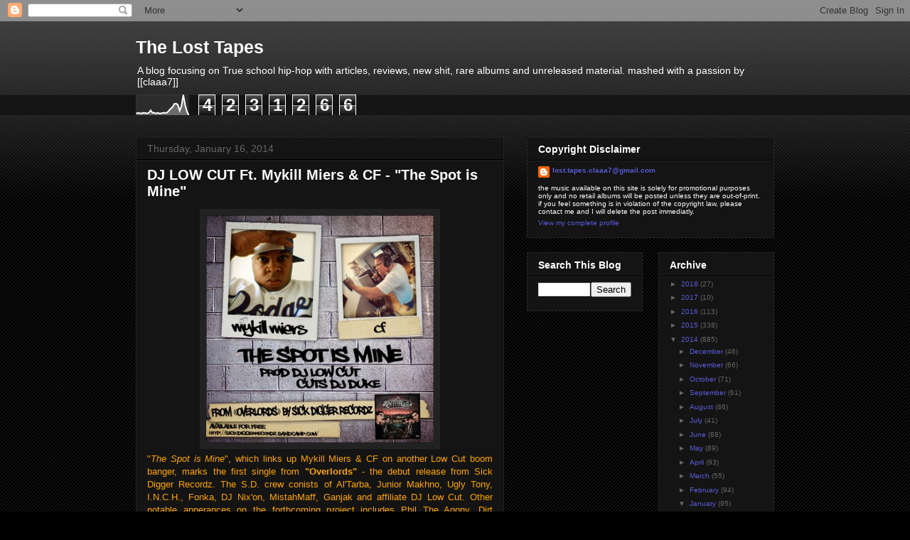

--- FILE ---
content_type: text/html; charset=UTF-8
request_url: https://claaa7.blogspot.com/2014/01/dj-low-cut-ft-mykill-miers-cf-spot-is.html
body_size: 16758
content:
<!DOCTYPE html>
<html class='v2' dir='ltr' lang='en'>
<head>
<link href='https://www.blogger.com/static/v1/widgets/335934321-css_bundle_v2.css' rel='stylesheet' type='text/css'/>
<meta content='width=1100' name='viewport'/>
<meta content='text/html; charset=UTF-8' http-equiv='Content-Type'/>
<meta content='blogger' name='generator'/>
<link href='https://claaa7.blogspot.com/favicon.ico' rel='icon' type='image/x-icon'/>
<link href='http://claaa7.blogspot.com/2014/01/dj-low-cut-ft-mykill-miers-cf-spot-is.html' rel='canonical'/>
<link rel="alternate" type="application/atom+xml" title="The Lost Tapes - Atom" href="https://claaa7.blogspot.com/feeds/posts/default" />
<link rel="alternate" type="application/rss+xml" title="The Lost Tapes - RSS" href="https://claaa7.blogspot.com/feeds/posts/default?alt=rss" />
<link rel="service.post" type="application/atom+xml" title="The Lost Tapes - Atom" href="https://www.blogger.com/feeds/4817856364695871114/posts/default" />

<link rel="alternate" type="application/atom+xml" title="The Lost Tapes - Atom" href="https://claaa7.blogspot.com/feeds/6821388266626558135/comments/default" />
<!--Can't find substitution for tag [blog.ieCssRetrofitLinks]-->
<link href='https://blogger.googleusercontent.com/img/b/R29vZ2xl/AVvXsEjMybmnZxHHrLB-rIiRWfzXForVSWh8avF-GNFUt-GA6Yn6LWr5k5yeVuP5JjtYfkFvHUCvQAkTvnfTR_wyEkqxkW4YYOAvyGjpVDy4jmfYQtR5qgcYHMWWrEywwp2XF4CBY18idta76V4Q/s1600/spot_is_mine.jpg' rel='image_src'/>
<meta content='http://claaa7.blogspot.com/2014/01/dj-low-cut-ft-mykill-miers-cf-spot-is.html' property='og:url'/>
<meta content='DJ LOW CUT Ft. Mykill Miers &amp; CF - &quot;The Spot is Mine&quot;' property='og:title'/>
<meta content='   &quot; The Spot is Mine &quot;, which links up Mykill Miers &amp; CF on another Low Cut boom banger, marks the first single from &quot;Overlords&quot;  - the deb...' property='og:description'/>
<meta content='https://blogger.googleusercontent.com/img/b/R29vZ2xl/AVvXsEjMybmnZxHHrLB-rIiRWfzXForVSWh8avF-GNFUt-GA6Yn6LWr5k5yeVuP5JjtYfkFvHUCvQAkTvnfTR_wyEkqxkW4YYOAvyGjpVDy4jmfYQtR5qgcYHMWWrEywwp2XF4CBY18idta76V4Q/w1200-h630-p-k-no-nu/spot_is_mine.jpg' property='og:image'/>
<title>The Lost Tapes: DJ LOW CUT Ft. Mykill Miers & CF - "The Spot is Mine"</title>
<style id='page-skin-1' type='text/css'><!--
/*
-----------------------------------------------
Blogger Template Style
Name:     Awesome Inc.
Designer: Tina Chen
URL:      tinachen.org
----------------------------------------------- */
/* Content
----------------------------------------------- */
body {
font: normal normal 13px Arial, Tahoma, Helvetica, FreeSans, sans-serif;
color: #ffffff;
background: #000000 url(//www.blogblog.com/1kt/awesomeinc/body_background_dark.png) repeat scroll top left;
}
html body .content-outer {
min-width: 0;
max-width: 100%;
width: 100%;
}
a:link {
text-decoration: none;
color: #595cd6;
}
a:visited {
text-decoration: none;
color: #4a5bc7;
}
a:hover {
text-decoration: underline;
color: #cccccc;
}
.body-fauxcolumn-outer .cap-top {
position: absolute;
z-index: 1;
height: 276px;
width: 100%;
background: transparent url(//www.blogblog.com/1kt/awesomeinc/body_gradient_dark.png) repeat-x scroll top left;
_background-image: none;
}
/* Columns
----------------------------------------------- */
.content-inner {
padding: 0;
}
.header-inner .section {
margin: 0 16px;
}
.tabs-inner .section {
margin: 0 16px;
}
.main-inner {
padding-top: 30px;
}
.main-inner .column-center-inner,
.main-inner .column-left-inner,
.main-inner .column-right-inner {
padding: 0 5px;
}
*+html body .main-inner .column-center-inner {
margin-top: -30px;
}
#layout .main-inner .column-center-inner {
margin-top: 0;
}
/* Header
----------------------------------------------- */
.header-outer {
margin: 0 0 0 0;
background: transparent none repeat scroll 0 0;
}
.Header h1 {
font: normal bold 25px Impact, sans-serif;
color: #ffffff;
text-shadow: 0 0 -1px #000000;
}
.Header h1 a {
color: #ffffff;
}
.Header .description {
font: normal normal 14px Arial, Tahoma, Helvetica, FreeSans, sans-serif;
color: #ffffff;
}
.header-inner .Header .titlewrapper,
.header-inner .Header .descriptionwrapper {
padding-left: 0;
padding-right: 0;
margin-bottom: 0;
}
.header-inner .Header .titlewrapper {
padding-top: 22px;
}
/* Tabs
----------------------------------------------- */
.tabs-outer {
overflow: hidden;
position: relative;
background: #141414 none repeat scroll 0 0;
}
#layout .tabs-outer {
overflow: visible;
}
.tabs-cap-top, .tabs-cap-bottom {
position: absolute;
width: 100%;
border-top: 1px solid #222222;
}
.tabs-cap-bottom {
bottom: 0;
}
.tabs-inner .widget li a {
display: inline-block;
margin: 0;
padding: .6em 1.5em;
font: normal bold 14px Arial, Tahoma, Helvetica, FreeSans, sans-serif;
color: #ffffff;
border-top: 1px solid #222222;
border-bottom: 1px solid #222222;
border-left: 1px solid #222222;
height: 16px;
line-height: 16px;
}
.tabs-inner .widget li:last-child a {
border-right: 1px solid #222222;
}
.tabs-inner .widget li.selected a, .tabs-inner .widget li a:hover {
background: #444444 none repeat-x scroll 0 -100px;
color: #ffffff;
}
/* Headings
----------------------------------------------- */
h2 {
font: normal bold 14px Arial, Tahoma, Helvetica, FreeSans, sans-serif;
color: #ffffff;
}
/* Widgets
----------------------------------------------- */
.main-inner .section {
margin: 0 27px;
padding: 0;
}
.main-inner .column-left-outer,
.main-inner .column-right-outer {
margin-top: 0;
}
#layout .main-inner .column-left-outer,
#layout .main-inner .column-right-outer {
margin-top: 0;
}
.main-inner .column-left-inner,
.main-inner .column-right-inner {
background: transparent none repeat 0 0;
-moz-box-shadow: 0 0 0 rgba(0, 0, 0, .2);
-webkit-box-shadow: 0 0 0 rgba(0, 0, 0, .2);
-goog-ms-box-shadow: 0 0 0 rgba(0, 0, 0, .2);
box-shadow: 0 0 0 rgba(0, 0, 0, .2);
-moz-border-radius: 0;
-webkit-border-radius: 0;
-goog-ms-border-radius: 0;
border-radius: 0;
}
#layout .main-inner .column-left-inner,
#layout .main-inner .column-right-inner {
margin-top: 0;
}
.sidebar .widget {
font: normal normal 10px Impact, sans-serif;
color: #ffffff;
}
.sidebar .widget a:link {
color: #595cd6;
}
.sidebar .widget a:visited {
color: #4a5bc7;
}
.sidebar .widget a:hover {
color: #cccccc;
}
.sidebar .widget h2 {
text-shadow: 0 0 -1px #000000;
}
.main-inner .widget {
background-color: #141414;
border: 1px solid #222222;
padding: 0 15px 15px;
margin: 20px -16px;
-moz-box-shadow: 0 0 0 rgba(0, 0, 0, .2);
-webkit-box-shadow: 0 0 0 rgba(0, 0, 0, .2);
-goog-ms-box-shadow: 0 0 0 rgba(0, 0, 0, .2);
box-shadow: 0 0 0 rgba(0, 0, 0, .2);
-moz-border-radius: 0;
-webkit-border-radius: 0;
-goog-ms-border-radius: 0;
border-radius: 0;
}
.main-inner .widget h2 {
margin: 0 -15px;
padding: .6em 15px .5em;
border-bottom: 1px solid #000000;
}
.footer-inner .widget h2 {
padding: 0 0 .4em;
border-bottom: 1px solid #000000;
}
.main-inner .widget h2 + div, .footer-inner .widget h2 + div {
border-top: 1px solid #222222;
padding-top: 8px;
}
.main-inner .widget .widget-content {
margin: 0 -15px;
padding: 7px 15px 0;
}
.main-inner .widget ul, .main-inner .widget #ArchiveList ul.flat {
margin: -8px -15px 0;
padding: 0;
list-style: none;
}
.main-inner .widget #ArchiveList {
margin: -8px 0 0;
}
.main-inner .widget ul li, .main-inner .widget #ArchiveList ul.flat li {
padding: .5em 15px;
text-indent: 0;
color: #666666;
border-top: 1px solid #222222;
border-bottom: 1px solid #000000;
}
.main-inner .widget #ArchiveList ul li {
padding-top: .25em;
padding-bottom: .25em;
}
.main-inner .widget ul li:first-child, .main-inner .widget #ArchiveList ul.flat li:first-child {
border-top: none;
}
.main-inner .widget ul li:last-child, .main-inner .widget #ArchiveList ul.flat li:last-child {
border-bottom: none;
}
.post-body {
position: relative;
}
.main-inner .widget .post-body ul {
padding: 0 2.5em;
margin: .5em 0;
list-style: disc;
}
.main-inner .widget .post-body ul li {
padding: 0.25em 0;
margin-bottom: .25em;
color: #ffffff;
border: none;
}
.footer-inner .widget ul {
padding: 0;
list-style: none;
}
.widget .zippy {
color: #666666;
}
/* Posts
----------------------------------------------- */
body .main-inner .Blog {
padding: 0;
margin-bottom: 1em;
background-color: transparent;
border: none;
-moz-box-shadow: 0 0 0 rgba(0, 0, 0, 0);
-webkit-box-shadow: 0 0 0 rgba(0, 0, 0, 0);
-goog-ms-box-shadow: 0 0 0 rgba(0, 0, 0, 0);
box-shadow: 0 0 0 rgba(0, 0, 0, 0);
}
.main-inner .section:last-child .Blog:last-child {
padding: 0;
margin-bottom: 1em;
}
.main-inner .widget h2.date-header {
margin: 0 -15px 1px;
padding: 0 0 0 0;
font: normal normal 14px Arial, Tahoma, Helvetica, FreeSans, sans-serif;
color: #666666;
background: transparent none no-repeat scroll top left;
border-top: 0 solid #222222;
border-bottom: 1px solid #000000;
-moz-border-radius-topleft: 0;
-moz-border-radius-topright: 0;
-webkit-border-top-left-radius: 0;
-webkit-border-top-right-radius: 0;
border-top-left-radius: 0;
border-top-right-radius: 0;
position: static;
bottom: 100%;
right: 15px;
text-shadow: 0 0 -1px #000000;
}
.main-inner .widget h2.date-header span {
font: normal normal 14px Arial, Tahoma, Helvetica, FreeSans, sans-serif;
display: block;
padding: .5em 15px;
border-left: 0 solid #222222;
border-right: 0 solid #222222;
}
.date-outer {
position: relative;
margin: 30px 0 20px;
padding: 0 15px;
background-color: #141414;
border: 1px solid #222222;
-moz-box-shadow: 0 0 0 rgba(0, 0, 0, .2);
-webkit-box-shadow: 0 0 0 rgba(0, 0, 0, .2);
-goog-ms-box-shadow: 0 0 0 rgba(0, 0, 0, .2);
box-shadow: 0 0 0 rgba(0, 0, 0, .2);
-moz-border-radius: 0;
-webkit-border-radius: 0;
-goog-ms-border-radius: 0;
border-radius: 0;
}
.date-outer:first-child {
margin-top: 0;
}
.date-outer:last-child {
margin-bottom: 20px;
-moz-border-radius-bottomleft: 0;
-moz-border-radius-bottomright: 0;
-webkit-border-bottom-left-radius: 0;
-webkit-border-bottom-right-radius: 0;
-goog-ms-border-bottom-left-radius: 0;
-goog-ms-border-bottom-right-radius: 0;
border-bottom-left-radius: 0;
border-bottom-right-radius: 0;
}
.date-posts {
margin: 0 -15px;
padding: 0 15px;
clear: both;
}
.post-outer, .inline-ad {
border-top: 1px solid #222222;
margin: 0 -15px;
padding: 15px 15px;
}
.post-outer {
padding-bottom: 10px;
}
.post-outer:first-child {
padding-top: 0;
border-top: none;
}
.post-outer:last-child, .inline-ad:last-child {
border-bottom: none;
}
.post-body {
position: relative;
}
.post-body img {
padding: 8px;
background: #222222;
border: 1px solid transparent;
-moz-box-shadow: 0 0 0 rgba(0, 0, 0, .2);
-webkit-box-shadow: 0 0 0 rgba(0, 0, 0, .2);
box-shadow: 0 0 0 rgba(0, 0, 0, .2);
-moz-border-radius: 0;
-webkit-border-radius: 0;
border-radius: 0;
}
h3.post-title, h4 {
font: normal bold 20px Impact, sans-serif;
color: #ffffff;
}
h3.post-title a {
font: normal bold 20px Impact, sans-serif;
color: #ffffff;
}
h3.post-title a:hover {
color: #cccccc;
text-decoration: underline;
}
.post-header {
margin: 0 0 1em;
}
.post-body {
line-height: 1.4;
}
.post-outer h2 {
color: #ffffff;
}
.post-footer {
margin: 1.5em 0 0;
}
#blog-pager {
padding: 15px;
font-size: 120%;
background-color: #141414;
border: 1px solid #222222;
-moz-box-shadow: 0 0 0 rgba(0, 0, 0, .2);
-webkit-box-shadow: 0 0 0 rgba(0, 0, 0, .2);
-goog-ms-box-shadow: 0 0 0 rgba(0, 0, 0, .2);
box-shadow: 0 0 0 rgba(0, 0, 0, .2);
-moz-border-radius: 0;
-webkit-border-radius: 0;
-goog-ms-border-radius: 0;
border-radius: 0;
-moz-border-radius-topleft: 0;
-moz-border-radius-topright: 0;
-webkit-border-top-left-radius: 0;
-webkit-border-top-right-radius: 0;
-goog-ms-border-top-left-radius: 0;
-goog-ms-border-top-right-radius: 0;
border-top-left-radius: 0;
border-top-right-radius-topright: 0;
margin-top: 1em;
}
.blog-feeds, .post-feeds {
margin: 1em 0;
text-align: center;
color: #ffffff;
}
.blog-feeds a, .post-feeds a {
color: #595cd6;
}
.blog-feeds a:visited, .post-feeds a:visited {
color: #4a5bc7;
}
.blog-feeds a:hover, .post-feeds a:hover {
color: #cccccc;
}
.post-outer .comments {
margin-top: 2em;
}
/* Comments
----------------------------------------------- */
.comments .comments-content .icon.blog-author {
background-repeat: no-repeat;
background-image: url([data-uri]);
}
.comments .comments-content .loadmore a {
border-top: 1px solid #222222;
border-bottom: 1px solid #222222;
}
.comments .continue {
border-top: 2px solid #222222;
}
/* Footer
----------------------------------------------- */
.footer-outer {
margin: -0 0 -1px;
padding: 0 0 0;
color: #ffffff;
overflow: hidden;
}
.footer-fauxborder-left {
border-top: 1px solid #222222;
background: #141414 none repeat scroll 0 0;
-moz-box-shadow: 0 0 0 rgba(0, 0, 0, .2);
-webkit-box-shadow: 0 0 0 rgba(0, 0, 0, .2);
-goog-ms-box-shadow: 0 0 0 rgba(0, 0, 0, .2);
box-shadow: 0 0 0 rgba(0, 0, 0, .2);
margin: 0 -0;
}
/* Mobile
----------------------------------------------- */
body.mobile {
background-size: auto;
}
.mobile .body-fauxcolumn-outer {
background: transparent none repeat scroll top left;
}
*+html body.mobile .main-inner .column-center-inner {
margin-top: 0;
}
.mobile .main-inner .widget {
padding: 0 0 15px;
}
.mobile .main-inner .widget h2 + div,
.mobile .footer-inner .widget h2 + div {
border-top: none;
padding-top: 0;
}
.mobile .footer-inner .widget h2 {
padding: 0.5em 0;
border-bottom: none;
}
.mobile .main-inner .widget .widget-content {
margin: 0;
padding: 7px 0 0;
}
.mobile .main-inner .widget ul,
.mobile .main-inner .widget #ArchiveList ul.flat {
margin: 0 -15px 0;
}
.mobile .main-inner .widget h2.date-header {
right: 0;
}
.mobile .date-header span {
padding: 0.4em 0;
}
.mobile .date-outer:first-child {
margin-bottom: 0;
border: 1px solid #222222;
-moz-border-radius-topleft: 0;
-moz-border-radius-topright: 0;
-webkit-border-top-left-radius: 0;
-webkit-border-top-right-radius: 0;
-goog-ms-border-top-left-radius: 0;
-goog-ms-border-top-right-radius: 0;
border-top-left-radius: 0;
border-top-right-radius: 0;
}
.mobile .date-outer {
border-color: #222222;
border-width: 0 1px 1px;
}
.mobile .date-outer:last-child {
margin-bottom: 0;
}
.mobile .main-inner {
padding: 0;
}
.mobile .header-inner .section {
margin: 0;
}
.mobile .post-outer, .mobile .inline-ad {
padding: 5px 0;
}
.mobile .tabs-inner .section {
margin: 0 10px;
}
.mobile .main-inner .widget h2 {
margin: 0;
padding: 0;
}
.mobile .main-inner .widget h2.date-header span {
padding: 0;
}
.mobile .main-inner .widget .widget-content {
margin: 0;
padding: 7px 0 0;
}
.mobile #blog-pager {
border: 1px solid transparent;
background: #141414 none repeat scroll 0 0;
}
.mobile .main-inner .column-left-inner,
.mobile .main-inner .column-right-inner {
background: transparent none repeat 0 0;
-moz-box-shadow: none;
-webkit-box-shadow: none;
-goog-ms-box-shadow: none;
box-shadow: none;
}
.mobile .date-posts {
margin: 0;
padding: 0;
}
.mobile .footer-fauxborder-left {
margin: 0;
border-top: inherit;
}
.mobile .main-inner .section:last-child .Blog:last-child {
margin-bottom: 0;
}
.mobile-index-contents {
color: #ffffff;
}
.mobile .mobile-link-button {
background: #595cd6 none repeat scroll 0 0;
}
.mobile-link-button a:link, .mobile-link-button a:visited {
color: #ffffff;
}
.mobile .tabs-inner .PageList .widget-content {
background: transparent;
border-top: 1px solid;
border-color: #222222;
color: #ffffff;
}
.mobile .tabs-inner .PageList .widget-content .pagelist-arrow {
border-left: 1px solid #222222;
}

--></style>
<style id='template-skin-1' type='text/css'><!--
body {
min-width: 930px;
}
.content-outer, .content-fauxcolumn-outer, .region-inner {
min-width: 930px;
max-width: 930px;
_width: 930px;
}
.main-inner .columns {
padding-left: 0px;
padding-right: 380px;
}
.main-inner .fauxcolumn-center-outer {
left: 0px;
right: 380px;
/* IE6 does not respect left and right together */
_width: expression(this.parentNode.offsetWidth -
parseInt("0px") -
parseInt("380px") + 'px');
}
.main-inner .fauxcolumn-left-outer {
width: 0px;
}
.main-inner .fauxcolumn-right-outer {
width: 380px;
}
.main-inner .column-left-outer {
width: 0px;
right: 100%;
margin-left: -0px;
}
.main-inner .column-right-outer {
width: 380px;
margin-right: -380px;
}
#layout {
min-width: 0;
}
#layout .content-outer {
min-width: 0;
width: 800px;
}
#layout .region-inner {
min-width: 0;
width: auto;
}
body#layout div.add_widget {
padding: 8px;
}
body#layout div.add_widget a {
margin-left: 32px;
}
--></style>
<link href='https://www.blogger.com/dyn-css/authorization.css?targetBlogID=4817856364695871114&amp;zx=57710898-6622-4067-b468-db7d77b213be' media='none' onload='if(media!=&#39;all&#39;)media=&#39;all&#39;' rel='stylesheet'/><noscript><link href='https://www.blogger.com/dyn-css/authorization.css?targetBlogID=4817856364695871114&amp;zx=57710898-6622-4067-b468-db7d77b213be' rel='stylesheet'/></noscript>
<meta name='google-adsense-platform-account' content='ca-host-pub-1556223355139109'/>
<meta name='google-adsense-platform-domain' content='blogspot.com'/>

</head>
<body class='loading variant-dark'>
<div class='navbar section' id='navbar' name='Navbar'><div class='widget Navbar' data-version='1' id='Navbar1'><script type="text/javascript">
    function setAttributeOnload(object, attribute, val) {
      if(window.addEventListener) {
        window.addEventListener('load',
          function(){ object[attribute] = val; }, false);
      } else {
        window.attachEvent('onload', function(){ object[attribute] = val; });
      }
    }
  </script>
<div id="navbar-iframe-container"></div>
<script type="text/javascript" src="https://apis.google.com/js/platform.js"></script>
<script type="text/javascript">
      gapi.load("gapi.iframes:gapi.iframes.style.bubble", function() {
        if (gapi.iframes && gapi.iframes.getContext) {
          gapi.iframes.getContext().openChild({
              url: 'https://www.blogger.com/navbar/4817856364695871114?po\x3d6821388266626558135\x26origin\x3dhttps://claaa7.blogspot.com',
              where: document.getElementById("navbar-iframe-container"),
              id: "navbar-iframe"
          });
        }
      });
    </script><script type="text/javascript">
(function() {
var script = document.createElement('script');
script.type = 'text/javascript';
script.src = '//pagead2.googlesyndication.com/pagead/js/google_top_exp.js';
var head = document.getElementsByTagName('head')[0];
if (head) {
head.appendChild(script);
}})();
</script>
</div></div>
<div class='body-fauxcolumns'>
<div class='fauxcolumn-outer body-fauxcolumn-outer'>
<div class='cap-top'>
<div class='cap-left'></div>
<div class='cap-right'></div>
</div>
<div class='fauxborder-left'>
<div class='fauxborder-right'></div>
<div class='fauxcolumn-inner'>
</div>
</div>
<div class='cap-bottom'>
<div class='cap-left'></div>
<div class='cap-right'></div>
</div>
</div>
</div>
<div class='content'>
<div class='content-fauxcolumns'>
<div class='fauxcolumn-outer content-fauxcolumn-outer'>
<div class='cap-top'>
<div class='cap-left'></div>
<div class='cap-right'></div>
</div>
<div class='fauxborder-left'>
<div class='fauxborder-right'></div>
<div class='fauxcolumn-inner'>
</div>
</div>
<div class='cap-bottom'>
<div class='cap-left'></div>
<div class='cap-right'></div>
</div>
</div>
</div>
<div class='content-outer'>
<div class='content-cap-top cap-top'>
<div class='cap-left'></div>
<div class='cap-right'></div>
</div>
<div class='fauxborder-left content-fauxborder-left'>
<div class='fauxborder-right content-fauxborder-right'></div>
<div class='content-inner'>
<header>
<div class='header-outer'>
<div class='header-cap-top cap-top'>
<div class='cap-left'></div>
<div class='cap-right'></div>
</div>
<div class='fauxborder-left header-fauxborder-left'>
<div class='fauxborder-right header-fauxborder-right'></div>
<div class='region-inner header-inner'>
<div class='header section' id='header' name='Header'><div class='widget Header' data-version='1' id='Header1'>
<div id='header-inner'>
<div class='titlewrapper'>
<h1 class='title'>
<a href='https://claaa7.blogspot.com/'>
The Lost Tapes
</a>
</h1>
</div>
<div class='descriptionwrapper'>
<p class='description'><span>A blog focusing on True school hip-hop with articles, reviews, new shit, rare albums and unreleased material. 
mashed with a passion by [[claaa7]]</span></p>
</div>
</div>
</div></div>
</div>
</div>
<div class='header-cap-bottom cap-bottom'>
<div class='cap-left'></div>
<div class='cap-right'></div>
</div>
</div>
</header>
<div class='tabs-outer'>
<div class='tabs-cap-top cap-top'>
<div class='cap-left'></div>
<div class='cap-right'></div>
</div>
<div class='fauxborder-left tabs-fauxborder-left'>
<div class='fauxborder-right tabs-fauxborder-right'></div>
<div class='region-inner tabs-inner'>
<div class='tabs section' id='crosscol' name='Cross-Column'><div class='widget Stats' data-version='1' id='Stats1'>
<h2>Total Pageviews</h2>
<div class='widget-content'>
<div id='Stats1_content' style='display: none;'>
<script src='https://www.gstatic.com/charts/loader.js' type='text/javascript'></script>
<span id='Stats1_sparklinespan' style='display:inline-block; width:75px; height:30px'></span>
<span class='counter-wrapper graph-counter-wrapper' id='Stats1_totalCount'>
</span>
<div class='clear'></div>
</div>
</div>
</div></div>
<div class='tabs no-items section' id='crosscol-overflow' name='Cross-Column 2'></div>
</div>
</div>
<div class='tabs-cap-bottom cap-bottom'>
<div class='cap-left'></div>
<div class='cap-right'></div>
</div>
</div>
<div class='main-outer'>
<div class='main-cap-top cap-top'>
<div class='cap-left'></div>
<div class='cap-right'></div>
</div>
<div class='fauxborder-left main-fauxborder-left'>
<div class='fauxborder-right main-fauxborder-right'></div>
<div class='region-inner main-inner'>
<div class='columns fauxcolumns'>
<div class='fauxcolumn-outer fauxcolumn-center-outer'>
<div class='cap-top'>
<div class='cap-left'></div>
<div class='cap-right'></div>
</div>
<div class='fauxborder-left'>
<div class='fauxborder-right'></div>
<div class='fauxcolumn-inner'>
</div>
</div>
<div class='cap-bottom'>
<div class='cap-left'></div>
<div class='cap-right'></div>
</div>
</div>
<div class='fauxcolumn-outer fauxcolumn-left-outer'>
<div class='cap-top'>
<div class='cap-left'></div>
<div class='cap-right'></div>
</div>
<div class='fauxborder-left'>
<div class='fauxborder-right'></div>
<div class='fauxcolumn-inner'>
</div>
</div>
<div class='cap-bottom'>
<div class='cap-left'></div>
<div class='cap-right'></div>
</div>
</div>
<div class='fauxcolumn-outer fauxcolumn-right-outer'>
<div class='cap-top'>
<div class='cap-left'></div>
<div class='cap-right'></div>
</div>
<div class='fauxborder-left'>
<div class='fauxborder-right'></div>
<div class='fauxcolumn-inner'>
</div>
</div>
<div class='cap-bottom'>
<div class='cap-left'></div>
<div class='cap-right'></div>
</div>
</div>
<!-- corrects IE6 width calculation -->
<div class='columns-inner'>
<div class='column-center-outer'>
<div class='column-center-inner'>
<div class='main section' id='main' name='Main'><div class='widget Blog' data-version='1' id='Blog1'>
<div class='blog-posts hfeed'>

          <div class="date-outer">
        
<h2 class='date-header'><span>Thursday, January 16, 2014</span></h2>

          <div class="date-posts">
        
<div class='post-outer'>
<div class='post hentry uncustomized-post-template' itemprop='blogPost' itemscope='itemscope' itemtype='http://schema.org/BlogPosting'>
<meta content='https://blogger.googleusercontent.com/img/b/R29vZ2xl/AVvXsEjMybmnZxHHrLB-rIiRWfzXForVSWh8avF-GNFUt-GA6Yn6LWr5k5yeVuP5JjtYfkFvHUCvQAkTvnfTR_wyEkqxkW4YYOAvyGjpVDy4jmfYQtR5qgcYHMWWrEywwp2XF4CBY18idta76V4Q/s1600/spot_is_mine.jpg' itemprop='image_url'/>
<meta content='4817856364695871114' itemprop='blogId'/>
<meta content='6821388266626558135' itemprop='postId'/>
<a name='6821388266626558135'></a>
<h3 class='post-title entry-title' itemprop='name'>
DJ LOW CUT Ft. Mykill Miers & CF - "The Spot is Mine"
</h3>
<div class='post-header'>
<div class='post-header-line-1'></div>
</div>
<div class='post-body entry-content' id='post-body-6821388266626558135' itemprop='description articleBody'>
<div style="text-align: justify;">
<div class="separator" style="clear: both; text-align: center;">
<a href="https://blogger.googleusercontent.com/img/b/R29vZ2xl/AVvXsEjMybmnZxHHrLB-rIiRWfzXForVSWh8avF-GNFUt-GA6Yn6LWr5k5yeVuP5JjtYfkFvHUCvQAkTvnfTR_wyEkqxkW4YYOAvyGjpVDy4jmfYQtR5qgcYHMWWrEywwp2XF4CBY18idta76V4Q/s1600/spot_is_mine.jpg" imageanchor="1" style="margin-left: 1em; margin-right: 1em;"><img border="0" height="320" src="https://blogger.googleusercontent.com/img/b/R29vZ2xl/AVvXsEjMybmnZxHHrLB-rIiRWfzXForVSWh8avF-GNFUt-GA6Yn6LWr5k5yeVuP5JjtYfkFvHUCvQAkTvnfTR_wyEkqxkW4YYOAvyGjpVDy4jmfYQtR5qgcYHMWWrEywwp2XF4CBY18idta76V4Q/s1600/spot_is_mine.jpg" width="320" /></a></div>
<span style="color: orange;">"</span><i style="color: orange;">The Spot is Mine</i><span style="color: orange;">", which links up Mykill Miers &amp; CF on another Low Cut boom banger, marks the first single from </span><b style="color: orange;">"Overlords"</b><span style="color: orange;">&nbsp;- the debut release from Sick Digger Recordz. The S.D. crew conists of Al'Tarba, Junior Makhno, Ugly Tony, I.N.C.H., Fonka, DJ Nix'on, MistahMaff, Ganjak and affiliate DJ Low Cut. Other notable apperances on the forthcoming project includes Phil The Agony, Dirt Platoon, and many more so be on the lookout!</span></div>
<div style="text-align: justify;">
<span style="color: orange;"><br /></span></div>
<iframe seamless="" src="http://bandcamp.com/EmbeddedPlayer/album=1374675058/size=large/bgcol=ffffff/linkcol=0687f5/tracklist=false/artwork=small/transparent=true/" style="border: 0; height: 142px; width: 100%;"><a href="http://djlowcut.bandcamp.com/album/the-spot-is-mine-ft-mykill-miers-cf-cuts-dj-duke">The Spot Is Mine ft. Mykill Miers &amp; CF (Cuts Dj Duke) by Dj Low Cut</a></iframe>
<div style='clear: both;'></div>
</div>
<div class='post-footer'>
<div class='post-footer-line post-footer-line-1'>
<span class='post-author vcard'>
Posted by
<span class='fn' itemprop='author' itemscope='itemscope' itemtype='http://schema.org/Person'>
<meta content='https://www.blogger.com/profile/03892506574335148333' itemprop='url'/>
<a class='g-profile' href='https://www.blogger.com/profile/03892506574335148333' rel='author' title='author profile'>
<span itemprop='name'>lost.tapes.claaa7@gmail.com</span>
</a>
</span>
</span>
<span class='post-timestamp'>
at
<meta content='http://claaa7.blogspot.com/2014/01/dj-low-cut-ft-mykill-miers-cf-spot-is.html' itemprop='url'/>
<a class='timestamp-link' href='https://claaa7.blogspot.com/2014/01/dj-low-cut-ft-mykill-miers-cf-spot-is.html' rel='bookmark' title='permanent link'><abbr class='published' itemprop='datePublished' title='2014-01-16T10:50:00-08:00'>10:50&#8239;AM</abbr></a>
</span>
<span class='post-comment-link'>
</span>
<span class='post-icons'>
<span class='item-control blog-admin pid-71646029'>
<a href='https://www.blogger.com/post-edit.g?blogID=4817856364695871114&postID=6821388266626558135&from=pencil' title='Edit Post'>
<img alt='' class='icon-action' height='18' src='https://resources.blogblog.com/img/icon18_edit_allbkg.gif' width='18'/>
</a>
</span>
</span>
<div class='post-share-buttons goog-inline-block'>
<a class='goog-inline-block share-button sb-email' href='https://www.blogger.com/share-post.g?blogID=4817856364695871114&postID=6821388266626558135&target=email' target='_blank' title='Email This'><span class='share-button-link-text'>Email This</span></a><a class='goog-inline-block share-button sb-blog' href='https://www.blogger.com/share-post.g?blogID=4817856364695871114&postID=6821388266626558135&target=blog' onclick='window.open(this.href, "_blank", "height=270,width=475"); return false;' target='_blank' title='BlogThis!'><span class='share-button-link-text'>BlogThis!</span></a><a class='goog-inline-block share-button sb-twitter' href='https://www.blogger.com/share-post.g?blogID=4817856364695871114&postID=6821388266626558135&target=twitter' target='_blank' title='Share to X'><span class='share-button-link-text'>Share to X</span></a><a class='goog-inline-block share-button sb-facebook' href='https://www.blogger.com/share-post.g?blogID=4817856364695871114&postID=6821388266626558135&target=facebook' onclick='window.open(this.href, "_blank", "height=430,width=640"); return false;' target='_blank' title='Share to Facebook'><span class='share-button-link-text'>Share to Facebook</span></a><a class='goog-inline-block share-button sb-pinterest' href='https://www.blogger.com/share-post.g?blogID=4817856364695871114&postID=6821388266626558135&target=pinterest' target='_blank' title='Share to Pinterest'><span class='share-button-link-text'>Share to Pinterest</span></a>
</div>
</div>
<div class='post-footer-line post-footer-line-2'>
<span class='post-labels'>
Labels:
<a href='https://claaa7.blogspot.com/search/label/DJ%20Low%20Cut' rel='tag'>DJ Low Cut</a>,
<a href='https://claaa7.blogspot.com/search/label/Mykill%20Miers' rel='tag'>Mykill Miers</a>,
<a href='https://claaa7.blogspot.com/search/label/Sick%20Digger' rel='tag'>Sick Digger</a>
</span>
</div>
<div class='post-footer-line post-footer-line-3'>
<span class='post-location'>
</span>
</div>
</div>
</div>
<div class='comments' id='comments'>
<a name='comments'></a>
<h4>No comments:</h4>
<div id='Blog1_comments-block-wrapper'>
<dl class='avatar-comment-indent' id='comments-block'>
</dl>
</div>
<p class='comment-footer'>
<div class='comment-form'>
<a name='comment-form'></a>
<h4 id='comment-post-message'>Post a Comment</h4>
<p>
</p>
<a href='https://www.blogger.com/comment/frame/4817856364695871114?po=6821388266626558135&hl=en&saa=85391&origin=https://claaa7.blogspot.com' id='comment-editor-src'></a>
<iframe allowtransparency='true' class='blogger-iframe-colorize blogger-comment-from-post' frameborder='0' height='410px' id='comment-editor' name='comment-editor' src='' width='100%'></iframe>
<script src='https://www.blogger.com/static/v1/jsbin/2830521187-comment_from_post_iframe.js' type='text/javascript'></script>
<script type='text/javascript'>
      BLOG_CMT_createIframe('https://www.blogger.com/rpc_relay.html');
    </script>
</div>
</p>
</div>
</div>

        </div></div>
      
</div>
<div class='blog-pager' id='blog-pager'>
<span id='blog-pager-newer-link'>
<a class='blog-pager-newer-link' href='https://claaa7.blogspot.com/2014/01/j-live-money-matters-prod-oddisee.html' id='Blog1_blog-pager-newer-link' title='Newer Post'>Newer Post</a>
</span>
<span id='blog-pager-older-link'>
<a class='blog-pager-older-link' href='https://claaa7.blogspot.com/2014/01/curtessy-militia-emcee.html' id='Blog1_blog-pager-older-link' title='Older Post'>Older Post</a>
</span>
<a class='home-link' href='https://claaa7.blogspot.com/'>Home</a>
</div>
<div class='clear'></div>
<div class='post-feeds'>
<div class='feed-links'>
Subscribe to:
<a class='feed-link' href='https://claaa7.blogspot.com/feeds/6821388266626558135/comments/default' target='_blank' type='application/atom+xml'>Post Comments (Atom)</a>
</div>
</div>
</div></div>
</div>
</div>
<div class='column-left-outer'>
<div class='column-left-inner'>
<aside>
</aside>
</div>
</div>
<div class='column-right-outer'>
<div class='column-right-inner'>
<aside>
<div class='sidebar section' id='sidebar-right-1'><div class='widget Profile' data-version='1' id='Profile1'>
<h2>Copyright Disclaimer</h2>
<div class='widget-content'>
<dl class='profile-datablock'>
<dt class='profile-data'>
<a class='profile-name-link g-profile' href='https://www.blogger.com/profile/03892506574335148333' rel='author' style='background-image: url(//www.blogger.com/img/logo-16.png);'>
lost.tapes.claaa7@gmail.com
</a>
</dt>
<dd class='profile-textblock'>the music available on this site is solely for promotional purposes only and no retail albums will be posted unless they are out-of-print. if you feel something is in violation of the copyright law, please contact me and I will delete the post immediatly.</dd>
</dl>
<a class='profile-link' href='https://www.blogger.com/profile/03892506574335148333' rel='author'>View my complete profile</a>
<div class='clear'></div>
</div>
</div></div>
<table border='0' cellpadding='0' cellspacing='0' class='section-columns columns-2'>
<tbody>
<tr>
<td class='first columns-cell'>
<div class='sidebar section' id='sidebar-right-2-1'><div class='widget BlogSearch' data-version='1' id='BlogSearch1'>
<h2 class='title'>Search This Blog</h2>
<div class='widget-content'>
<div id='BlogSearch1_form'>
<form action='https://claaa7.blogspot.com/search' class='gsc-search-box' target='_top'>
<table cellpadding='0' cellspacing='0' class='gsc-search-box'>
<tbody>
<tr>
<td class='gsc-input'>
<input autocomplete='off' class='gsc-input' name='q' size='10' title='search' type='text' value=''/>
</td>
<td class='gsc-search-button'>
<input class='gsc-search-button' title='search' type='submit' value='Search'/>
</td>
</tr>
</tbody>
</table>
</form>
</div>
</div>
<div class='clear'></div>
</div></div>
</td>
<td class='columns-cell'>
<div class='sidebar section' id='sidebar-right-2-2'><div class='widget BlogArchive' data-version='1' id='BlogArchive1'>
<h2>Archive</h2>
<div class='widget-content'>
<div id='ArchiveList'>
<div id='BlogArchive1_ArchiveList'>
<ul class='hierarchy'>
<li class='archivedate collapsed'>
<a class='toggle' href='javascript:void(0)'>
<span class='zippy'>

        &#9658;&#160;
      
</span>
</a>
<a class='post-count-link' href='https://claaa7.blogspot.com/2018/'>
2018
</a>
<span class='post-count' dir='ltr'>(27)</span>
<ul class='hierarchy'>
<li class='archivedate collapsed'>
<a class='toggle' href='javascript:void(0)'>
<span class='zippy'>

        &#9658;&#160;
      
</span>
</a>
<a class='post-count-link' href='https://claaa7.blogspot.com/2018/03/'>
March
</a>
<span class='post-count' dir='ltr'>(15)</span>
</li>
</ul>
<ul class='hierarchy'>
<li class='archivedate collapsed'>
<a class='toggle' href='javascript:void(0)'>
<span class='zippy'>

        &#9658;&#160;
      
</span>
</a>
<a class='post-count-link' href='https://claaa7.blogspot.com/2018/02/'>
February
</a>
<span class='post-count' dir='ltr'>(12)</span>
</li>
</ul>
</li>
</ul>
<ul class='hierarchy'>
<li class='archivedate collapsed'>
<a class='toggle' href='javascript:void(0)'>
<span class='zippy'>

        &#9658;&#160;
      
</span>
</a>
<a class='post-count-link' href='https://claaa7.blogspot.com/2017/'>
2017
</a>
<span class='post-count' dir='ltr'>(10)</span>
<ul class='hierarchy'>
<li class='archivedate collapsed'>
<a class='toggle' href='javascript:void(0)'>
<span class='zippy'>

        &#9658;&#160;
      
</span>
</a>
<a class='post-count-link' href='https://claaa7.blogspot.com/2017/07/'>
July
</a>
<span class='post-count' dir='ltr'>(8)</span>
</li>
</ul>
<ul class='hierarchy'>
<li class='archivedate collapsed'>
<a class='toggle' href='javascript:void(0)'>
<span class='zippy'>

        &#9658;&#160;
      
</span>
</a>
<a class='post-count-link' href='https://claaa7.blogspot.com/2017/06/'>
June
</a>
<span class='post-count' dir='ltr'>(2)</span>
</li>
</ul>
</li>
</ul>
<ul class='hierarchy'>
<li class='archivedate collapsed'>
<a class='toggle' href='javascript:void(0)'>
<span class='zippy'>

        &#9658;&#160;
      
</span>
</a>
<a class='post-count-link' href='https://claaa7.blogspot.com/2016/'>
2016
</a>
<span class='post-count' dir='ltr'>(113)</span>
<ul class='hierarchy'>
<li class='archivedate collapsed'>
<a class='toggle' href='javascript:void(0)'>
<span class='zippy'>

        &#9658;&#160;
      
</span>
</a>
<a class='post-count-link' href='https://claaa7.blogspot.com/2016/10/'>
October
</a>
<span class='post-count' dir='ltr'>(6)</span>
</li>
</ul>
<ul class='hierarchy'>
<li class='archivedate collapsed'>
<a class='toggle' href='javascript:void(0)'>
<span class='zippy'>

        &#9658;&#160;
      
</span>
</a>
<a class='post-count-link' href='https://claaa7.blogspot.com/2016/09/'>
September
</a>
<span class='post-count' dir='ltr'>(15)</span>
</li>
</ul>
<ul class='hierarchy'>
<li class='archivedate collapsed'>
<a class='toggle' href='javascript:void(0)'>
<span class='zippy'>

        &#9658;&#160;
      
</span>
</a>
<a class='post-count-link' href='https://claaa7.blogspot.com/2016/08/'>
August
</a>
<span class='post-count' dir='ltr'>(3)</span>
</li>
</ul>
<ul class='hierarchy'>
<li class='archivedate collapsed'>
<a class='toggle' href='javascript:void(0)'>
<span class='zippy'>

        &#9658;&#160;
      
</span>
</a>
<a class='post-count-link' href='https://claaa7.blogspot.com/2016/07/'>
July
</a>
<span class='post-count' dir='ltr'>(15)</span>
</li>
</ul>
<ul class='hierarchy'>
<li class='archivedate collapsed'>
<a class='toggle' href='javascript:void(0)'>
<span class='zippy'>

        &#9658;&#160;
      
</span>
</a>
<a class='post-count-link' href='https://claaa7.blogspot.com/2016/06/'>
June
</a>
<span class='post-count' dir='ltr'>(12)</span>
</li>
</ul>
<ul class='hierarchy'>
<li class='archivedate collapsed'>
<a class='toggle' href='javascript:void(0)'>
<span class='zippy'>

        &#9658;&#160;
      
</span>
</a>
<a class='post-count-link' href='https://claaa7.blogspot.com/2016/05/'>
May
</a>
<span class='post-count' dir='ltr'>(5)</span>
</li>
</ul>
<ul class='hierarchy'>
<li class='archivedate collapsed'>
<a class='toggle' href='javascript:void(0)'>
<span class='zippy'>

        &#9658;&#160;
      
</span>
</a>
<a class='post-count-link' href='https://claaa7.blogspot.com/2016/04/'>
April
</a>
<span class='post-count' dir='ltr'>(15)</span>
</li>
</ul>
<ul class='hierarchy'>
<li class='archivedate collapsed'>
<a class='toggle' href='javascript:void(0)'>
<span class='zippy'>

        &#9658;&#160;
      
</span>
</a>
<a class='post-count-link' href='https://claaa7.blogspot.com/2016/03/'>
March
</a>
<span class='post-count' dir='ltr'>(14)</span>
</li>
</ul>
<ul class='hierarchy'>
<li class='archivedate collapsed'>
<a class='toggle' href='javascript:void(0)'>
<span class='zippy'>

        &#9658;&#160;
      
</span>
</a>
<a class='post-count-link' href='https://claaa7.blogspot.com/2016/02/'>
February
</a>
<span class='post-count' dir='ltr'>(17)</span>
</li>
</ul>
<ul class='hierarchy'>
<li class='archivedate collapsed'>
<a class='toggle' href='javascript:void(0)'>
<span class='zippy'>

        &#9658;&#160;
      
</span>
</a>
<a class='post-count-link' href='https://claaa7.blogspot.com/2016/01/'>
January
</a>
<span class='post-count' dir='ltr'>(11)</span>
</li>
</ul>
</li>
</ul>
<ul class='hierarchy'>
<li class='archivedate collapsed'>
<a class='toggle' href='javascript:void(0)'>
<span class='zippy'>

        &#9658;&#160;
      
</span>
</a>
<a class='post-count-link' href='https://claaa7.blogspot.com/2015/'>
2015
</a>
<span class='post-count' dir='ltr'>(338)</span>
<ul class='hierarchy'>
<li class='archivedate collapsed'>
<a class='toggle' href='javascript:void(0)'>
<span class='zippy'>

        &#9658;&#160;
      
</span>
</a>
<a class='post-count-link' href='https://claaa7.blogspot.com/2015/12/'>
December
</a>
<span class='post-count' dir='ltr'>(1)</span>
</li>
</ul>
<ul class='hierarchy'>
<li class='archivedate collapsed'>
<a class='toggle' href='javascript:void(0)'>
<span class='zippy'>

        &#9658;&#160;
      
</span>
</a>
<a class='post-count-link' href='https://claaa7.blogspot.com/2015/11/'>
November
</a>
<span class='post-count' dir='ltr'>(28)</span>
</li>
</ul>
<ul class='hierarchy'>
<li class='archivedate collapsed'>
<a class='toggle' href='javascript:void(0)'>
<span class='zippy'>

        &#9658;&#160;
      
</span>
</a>
<a class='post-count-link' href='https://claaa7.blogspot.com/2015/10/'>
October
</a>
<span class='post-count' dir='ltr'>(17)</span>
</li>
</ul>
<ul class='hierarchy'>
<li class='archivedate collapsed'>
<a class='toggle' href='javascript:void(0)'>
<span class='zippy'>

        &#9658;&#160;
      
</span>
</a>
<a class='post-count-link' href='https://claaa7.blogspot.com/2015/09/'>
September
</a>
<span class='post-count' dir='ltr'>(18)</span>
</li>
</ul>
<ul class='hierarchy'>
<li class='archivedate collapsed'>
<a class='toggle' href='javascript:void(0)'>
<span class='zippy'>

        &#9658;&#160;
      
</span>
</a>
<a class='post-count-link' href='https://claaa7.blogspot.com/2015/08/'>
August
</a>
<span class='post-count' dir='ltr'>(20)</span>
</li>
</ul>
<ul class='hierarchy'>
<li class='archivedate collapsed'>
<a class='toggle' href='javascript:void(0)'>
<span class='zippy'>

        &#9658;&#160;
      
</span>
</a>
<a class='post-count-link' href='https://claaa7.blogspot.com/2015/07/'>
July
</a>
<span class='post-count' dir='ltr'>(8)</span>
</li>
</ul>
<ul class='hierarchy'>
<li class='archivedate collapsed'>
<a class='toggle' href='javascript:void(0)'>
<span class='zippy'>

        &#9658;&#160;
      
</span>
</a>
<a class='post-count-link' href='https://claaa7.blogspot.com/2015/06/'>
June
</a>
<span class='post-count' dir='ltr'>(48)</span>
</li>
</ul>
<ul class='hierarchy'>
<li class='archivedate collapsed'>
<a class='toggle' href='javascript:void(0)'>
<span class='zippy'>

        &#9658;&#160;
      
</span>
</a>
<a class='post-count-link' href='https://claaa7.blogspot.com/2015/05/'>
May
</a>
<span class='post-count' dir='ltr'>(16)</span>
</li>
</ul>
<ul class='hierarchy'>
<li class='archivedate collapsed'>
<a class='toggle' href='javascript:void(0)'>
<span class='zippy'>

        &#9658;&#160;
      
</span>
</a>
<a class='post-count-link' href='https://claaa7.blogspot.com/2015/04/'>
April
</a>
<span class='post-count' dir='ltr'>(38)</span>
</li>
</ul>
<ul class='hierarchy'>
<li class='archivedate collapsed'>
<a class='toggle' href='javascript:void(0)'>
<span class='zippy'>

        &#9658;&#160;
      
</span>
</a>
<a class='post-count-link' href='https://claaa7.blogspot.com/2015/03/'>
March
</a>
<span class='post-count' dir='ltr'>(76)</span>
</li>
</ul>
<ul class='hierarchy'>
<li class='archivedate collapsed'>
<a class='toggle' href='javascript:void(0)'>
<span class='zippy'>

        &#9658;&#160;
      
</span>
</a>
<a class='post-count-link' href='https://claaa7.blogspot.com/2015/02/'>
February
</a>
<span class='post-count' dir='ltr'>(28)</span>
</li>
</ul>
<ul class='hierarchy'>
<li class='archivedate collapsed'>
<a class='toggle' href='javascript:void(0)'>
<span class='zippy'>

        &#9658;&#160;
      
</span>
</a>
<a class='post-count-link' href='https://claaa7.blogspot.com/2015/01/'>
January
</a>
<span class='post-count' dir='ltr'>(40)</span>
</li>
</ul>
</li>
</ul>
<ul class='hierarchy'>
<li class='archivedate expanded'>
<a class='toggle' href='javascript:void(0)'>
<span class='zippy toggle-open'>

        &#9660;&#160;
      
</span>
</a>
<a class='post-count-link' href='https://claaa7.blogspot.com/2014/'>
2014
</a>
<span class='post-count' dir='ltr'>(885)</span>
<ul class='hierarchy'>
<li class='archivedate collapsed'>
<a class='toggle' href='javascript:void(0)'>
<span class='zippy'>

        &#9658;&#160;
      
</span>
</a>
<a class='post-count-link' href='https://claaa7.blogspot.com/2014/12/'>
December
</a>
<span class='post-count' dir='ltr'>(46)</span>
</li>
</ul>
<ul class='hierarchy'>
<li class='archivedate collapsed'>
<a class='toggle' href='javascript:void(0)'>
<span class='zippy'>

        &#9658;&#160;
      
</span>
</a>
<a class='post-count-link' href='https://claaa7.blogspot.com/2014/11/'>
November
</a>
<span class='post-count' dir='ltr'>(66)</span>
</li>
</ul>
<ul class='hierarchy'>
<li class='archivedate collapsed'>
<a class='toggle' href='javascript:void(0)'>
<span class='zippy'>

        &#9658;&#160;
      
</span>
</a>
<a class='post-count-link' href='https://claaa7.blogspot.com/2014/10/'>
October
</a>
<span class='post-count' dir='ltr'>(71)</span>
</li>
</ul>
<ul class='hierarchy'>
<li class='archivedate collapsed'>
<a class='toggle' href='javascript:void(0)'>
<span class='zippy'>

        &#9658;&#160;
      
</span>
</a>
<a class='post-count-link' href='https://claaa7.blogspot.com/2014/09/'>
September
</a>
<span class='post-count' dir='ltr'>(61)</span>
</li>
</ul>
<ul class='hierarchy'>
<li class='archivedate collapsed'>
<a class='toggle' href='javascript:void(0)'>
<span class='zippy'>

        &#9658;&#160;
      
</span>
</a>
<a class='post-count-link' href='https://claaa7.blogspot.com/2014/08/'>
August
</a>
<span class='post-count' dir='ltr'>(86)</span>
</li>
</ul>
<ul class='hierarchy'>
<li class='archivedate collapsed'>
<a class='toggle' href='javascript:void(0)'>
<span class='zippy'>

        &#9658;&#160;
      
</span>
</a>
<a class='post-count-link' href='https://claaa7.blogspot.com/2014/07/'>
July
</a>
<span class='post-count' dir='ltr'>(41)</span>
</li>
</ul>
<ul class='hierarchy'>
<li class='archivedate collapsed'>
<a class='toggle' href='javascript:void(0)'>
<span class='zippy'>

        &#9658;&#160;
      
</span>
</a>
<a class='post-count-link' href='https://claaa7.blogspot.com/2014/06/'>
June
</a>
<span class='post-count' dir='ltr'>(88)</span>
</li>
</ul>
<ul class='hierarchy'>
<li class='archivedate collapsed'>
<a class='toggle' href='javascript:void(0)'>
<span class='zippy'>

        &#9658;&#160;
      
</span>
</a>
<a class='post-count-link' href='https://claaa7.blogspot.com/2014/05/'>
May
</a>
<span class='post-count' dir='ltr'>(89)</span>
</li>
</ul>
<ul class='hierarchy'>
<li class='archivedate collapsed'>
<a class='toggle' href='javascript:void(0)'>
<span class='zippy'>

        &#9658;&#160;
      
</span>
</a>
<a class='post-count-link' href='https://claaa7.blogspot.com/2014/04/'>
April
</a>
<span class='post-count' dir='ltr'>(93)</span>
</li>
</ul>
<ul class='hierarchy'>
<li class='archivedate collapsed'>
<a class='toggle' href='javascript:void(0)'>
<span class='zippy'>

        &#9658;&#160;
      
</span>
</a>
<a class='post-count-link' href='https://claaa7.blogspot.com/2014/03/'>
March
</a>
<span class='post-count' dir='ltr'>(55)</span>
</li>
</ul>
<ul class='hierarchy'>
<li class='archivedate collapsed'>
<a class='toggle' href='javascript:void(0)'>
<span class='zippy'>

        &#9658;&#160;
      
</span>
</a>
<a class='post-count-link' href='https://claaa7.blogspot.com/2014/02/'>
February
</a>
<span class='post-count' dir='ltr'>(94)</span>
</li>
</ul>
<ul class='hierarchy'>
<li class='archivedate expanded'>
<a class='toggle' href='javascript:void(0)'>
<span class='zippy toggle-open'>

        &#9660;&#160;
      
</span>
</a>
<a class='post-count-link' href='https://claaa7.blogspot.com/2014/01/'>
January
</a>
<span class='post-count' dir='ltr'>(95)</span>
<ul class='posts'>
<li><a href='https://claaa7.blogspot.com/2014/01/og-promo-da-beatminerz-brace-4-impak-01.html'>[OG Promo] DA BEATMINERZ - &quot;Brace 4 Impak&quot; (&#39;01)</a></li>
<li><a href='https://claaa7.blogspot.com/2014/01/albun-mello-music-group-mandala-vol-1-2.html'>[Albun] MELLO MUSIC GROUP - &quot;Mandala Vol. 1 + 2&quot;</a></li>
<li><a href='https://claaa7.blogspot.com/2014/01/pharahoe-monch-bad-motherfucker.html'>PHARAHOE MONCH - &quot;Bad Motherfucker&quot;</a></li>
<li><a href='https://claaa7.blogspot.com/2014/01/mobb-deep-taking-you-off-here.html'>MOBB DEEP - &quot;Taking You Off Here&quot;</a></li>
<li><a href='https://claaa7.blogspot.com/2014/01/video-step-brothers-why-we-do-this.html'>[Video] STEP BROTHERS - &quot;Why We Do This&quot;</a></li>
<li><a href='https://claaa7.blogspot.com/2014/01/willie-kid-bronze-nazareth-guilt.html'>WILLIE THE KID / BRONZE NAZARETH - &quot;The Guilt&quot;</a></li>
<li><a href='https://claaa7.blogspot.com/2014/01/video-j-live-money-music.html'>[Video] J-LIVE - &quot;Money Music&quot;</a></li>
<li><a href='https://claaa7.blogspot.com/2014/01/video-g-dot-born-manhunter.html'>[Video] G. DOT &amp; BORN - &quot;Manhunter&quot;</a></li>
<li><a href='https://claaa7.blogspot.com/2014/01/midaz-beast-gameboy.html'>MIDAZ THE BEAST - &quot;Gameboy&quot;</a></li>
<li><a href='https://claaa7.blogspot.com/2014/01/tell-tale-medicine-machine-ft-denmark.html'>TELL TALE MEDICINE MACHINE Ft. DENMARK VESSEY - &quot;S...</a></li>
<li><a href='https://claaa7.blogspot.com/2014/01/ep-kev-brown-presents-early-reed-j.html'>[EP] KEV BROWN Presents EARLY REED &amp; J SCIENIDE - ...</a></li>
<li><a href='https://claaa7.blogspot.com/2014/01/comp-redman-best-kept-secret.html'>[Comp] REDMAN - &quot;The Best Kept Secret&quot;</a></li>
<li><a href='https://claaa7.blogspot.com/2014/01/video-majestic-gage-fair-warning.html'>[Video] MAJESTIC GAGE - &quot;Fair Warning&quot;</a></li>
<li><a href='https://claaa7.blogspot.com/2014/01/classic-clip-gza-rza-bill-muray-in.html'>[Classic Clip] GZA, RZA &amp; BILL MURAY in &quot;Delirium&quot;</a></li>
<li><a href='https://claaa7.blogspot.com/2014/01/prince-po-oh-no-toxic.html'>PRINCE PO / OH NO - &quot;Toxic&quot;</a></li>
<li><a href='https://claaa7.blogspot.com/2014/01/sean-price-domingo-i-shot-tha.html'>SEAN PRICE / DOMINGO - &quot;I Shot Tha...&quot;</a></li>
<li><a href='https://claaa7.blogspot.com/2014/01/video-illa-noyz-bars.html'>[Video] ILLA NOYZ - &quot;Bars&quot;</a></li>
<li><a href='https://claaa7.blogspot.com/2014/01/amiri-broke.html'>AMIRI - &quot;Broke&quot;</a></li>
<li><a href='https://claaa7.blogspot.com/2014/01/video-aural-sauze-oh-no-buckwild-remix.html'>[Video] AURAL &amp; SAUZE - &quot;Oh No&quot; [BUCKWILD Remix]</a></li>
<li><a href='https://claaa7.blogspot.com/2014/01/album-grap-luva-neva-done-ep.html'>[Album] GRAP LUVA - &quot;Neva Done EP&quot;</a></li>
<li><a href='https://claaa7.blogspot.com/2014/01/dj-kay-slay-ft-termaology-trick-trick.html'>DJ KAY SLAY Ft. Termaology, Trick-Trick, Troy Ave ...</a></li>
<li><a href='https://claaa7.blogspot.com/2014/01/pete-rock-rapsody-lecrae-be-inspired.html'>PETE ROCK / RAPSODY / LECRAE - &quot;Be Inspired&quot;</a></li>
<li><a href='https://claaa7.blogspot.com/2014/01/video-illa-ghee-x-lil-fame-salute.html'>[Video] ILLA GHEE x LIL&#39; FAME - &quot;Salute The General&quot;</a></li>
<li><a href='https://claaa7.blogspot.com/2014/01/kool-g-rap-x-maffew-ragazino-x-typ-ill.html'>KOOL G RAP x MAFFEW RAGAZINO x TYP ILL - &quot;Drive Slow&quot;</a></li>
<li><a href='https://claaa7.blogspot.com/2014/01/video-verbal-kent-sammy-sosa.html'>[Video] VERBAL KENT - &quot;Sammy Sosa&quot;</a></li>
<li><a href='https://claaa7.blogspot.com/2014/01/midaz-beast-imakemadbeats-cold-outside.html'>MIDAZ THE BEAST + IMAKEMADBEATS - &quot;Cold Outside&quot;</a></li>
<li><a href='https://claaa7.blogspot.com/2014/01/video-madkem-ft-k-hill-breeze.html'>[Video] MADKEM Ft. K-Hill - &quot;The Breeze&quot;</a></li>
<li><a href='https://claaa7.blogspot.com/2014/01/klaus-layer-kool-redef-vinyl-review-dj.html'>KLAUS LAYER - &quot;Kool&quot; / &quot;REDEF Vinyl Review DJ Set&quot;</a></li>
<li><a href='https://claaa7.blogspot.com/2014/01/d-prosper-flying-lotus-elephant-ride.html'>D. PROSPER / FLYING LOTUS - &quot;Elephant Ride&quot;</a></li>
<li><a href='https://claaa7.blogspot.com/2014/01/phife-dear-dilla.html'>PHIFE - &quot;Dear Dilla&quot;</a></li>
<li><a href='https://claaa7.blogspot.com/2014/01/album-review-oc-ray-west-rays-cafe.html'>[Album + Review] OC / RAY WEST - &quot;Ray&#39;s Cafe&quot;</a></li>
<li><a href='https://claaa7.blogspot.com/2014/01/roc-marciano-dj-brans-do-honors-remix.html'>ROC MARCIANO / DJ BRANS - &quot;Do The Honors&quot; [Remix]</a></li>
<li><a href='https://claaa7.blogspot.com/2014/01/talib-kweli-ft-elzhi-phonte-no.html'>Talib Kweli Ft. eLzhi &amp; Phonte - &quot;No Competition&quot; ...</a></li>
<li><a href='https://claaa7.blogspot.com/2014/01/schoolboy-q-alchemist-break-bank.html'>SCHOOLBOY Q / ALCHEMIST - &quot;Break The Bank&quot;</a></li>
<li><a href='https://claaa7.blogspot.com/2014/01/lp-tzarizm-critical-close-to-home.html'>[Album] TzariZM &amp; Critical - &quot;Close to Home&quot;</a></li>
<li><a href='https://claaa7.blogspot.com/2014/01/album-alchemist-x-evidence-as-step_20.html'>[Album] ALCHEMIST x EVIDENCE as STEP BROTHERS - &quot;L...</a></li>
<li><a href='https://claaa7.blogspot.com/2014/01/video-g-dot-born-ft-edo-g-ini-living.html'>[Video] G. DOT &amp; BORN Ft, EDO G &amp; InI - &quot;Living Le...</a></li>
<li><a href='https://claaa7.blogspot.com/2014/01/mmg-compilation-apollo-brown-murs-pain.html'>[MMG Comp] APOLLO BROWN / MURS + QUELLE CHRIS</a></li>
<li><a href='https://claaa7.blogspot.com/2014/01/rome-cee-deeprooted.html'>ROME CEE - &quot;DeepROOTED&quot;</a></li>
<li><a href='https://claaa7.blogspot.com/2014/01/mikkey-halstead-salomon-crouquettes.html'>Mikkey Halstead - &quot;Salomon Crouquettes&quot;</a></li>
<li><a href='https://claaa7.blogspot.com/2014/01/video-lucky-tatt-celebrate-prod-fizzy.html'>[Video] LUCKY TATT - &quot;Celebrate&quot; [prod. Fizzy Womack]</a></li>
<li><a href='https://claaa7.blogspot.com/2014/01/marco-polo-ft-masta-ace-wordsworth-i.html'>MARCO POLO Ft. Masta Ace &amp; Wordsworth - &quot;I Refuse&quot;</a></li>
<li><a href='https://claaa7.blogspot.com/2014/01/da-beatminerz-ft-tash-rah-digga-sumthin.html'>DA BEATMINERZ Ft. Tash &amp; Rah Digga - &quot;Sumthin&#39;&quot; [R...</a></li>
<li><a href='https://claaa7.blogspot.com/2014/01/kvbeats-ft-rashad-dj-rob-swift-you-know.html'>KVBEATS Ft. Rashad &amp; DJ Rob Swift - &quot;You Know The ...</a></li>
<li><a href='https://claaa7.blogspot.com/2014/01/killer-mike-el-p-36-chain-blue-sky.html'>KILLER MIKE / EL-P - &quot;36&quot; Chain&quot; [Blue Sky Black D...</a></li>
<li><a href='https://claaa7.blogspot.com/2014/01/foul-play-heltah-skeltah-thats-how-it-be.html'>FOUL PLAY / HELTAH SKELTAH - &quot;That&#39;s How It Be&quot;</a></li>
<li><a href='https://claaa7.blogspot.com/2014/01/jigmastas-resurge.html'>JIGMASTAS - &quot;The Resurge&quot;</a></li>
<li><a href='https://claaa7.blogspot.com/2014/01/2xep-gensu-dean-guilty-simpson-apollo.html'>[2xEP] GENSU DEAN / GUILTY SIMPSON -- APOLLO BROWN...</a></li>
<li><a href='https://claaa7.blogspot.com/2014/01/album-truck-north-murder-by-mourning.html'>[Album] TRUCK NORTH - &quot;Murder By Mourning&quot;</a></li>
<li><a href='https://claaa7.blogspot.com/2014/01/tracklistartwork-bigrec-x-diamond-d.html'>[Tracklist/Artwork] BIGREC x DIAMOND D - &quot;DoomsDay&quot;</a></li>
<li><a href='https://claaa7.blogspot.com/2014/01/step-brothers-ft-action-bronson-mums-in.html'>STEP BROTHERS Ft. Action Bronson - &quot;Mum&#39;s in the G...</a></li>
<li><a href='https://claaa7.blogspot.com/2014/01/album-dag-savage-warning-tape.html'>[Album] DAG SAVAGE- &quot;The Warning Tape&quot;</a></li>
<li><a href='https://claaa7.blogspot.com/2014/01/bigrec-x-diamond-d-bullseye.html'>BIGREC x DIAMOND D - &quot;Bullseye&quot;</a></li>
<li><a href='https://claaa7.blogspot.com/2014/01/j-live-money-matters-prod-oddisee.html'>J-LIVE - &quot;Money Matters&quot; [prod. Oddisee]</a></li>
<li><a href='https://claaa7.blogspot.com/2014/01/dj-low-cut-ft-mykill-miers-cf-spot-is.html'>DJ LOW CUT Ft. Mykill Miers &amp; CF - &quot;The Spot is Mine&quot;</a></li>
<li><a href='https://claaa7.blogspot.com/2014/01/curtessy-militia-emcee.html'>CURTESSY / THE MILITIA - &quot;Emcee&quot;</a></li>
<li><a href='https://claaa7.blogspot.com/2014/01/imakemadbeatz-ft-midaz-tzarizm-aahmean.html'>IMAKEMADBEATZ Ft. MidaZ, TzariZM &amp; Aahmean - &quot;Say ...</a></li>
<li><a href='https://claaa7.blogspot.com/2014/01/confidence-presents-gdot-born-ft-edo-g_11.html'>CONFIDENCE Presents G.DOT &amp; BORN Ft. EDO G, Rob-O ...</a></li>
<li><a href='https://claaa7.blogspot.com/2014/01/first-division-ft-dj-linx-life-death.html'>FIRST DIVISION Ft. DJ Linx - &quot;Life &amp; Death&quot; [prod....</a></li>
<li><a href='https://claaa7.blogspot.com/2014/01/video-jabee-dreams.html'>[Video] JABEE - &quot;Dreams&quot;</a></li>
<li><a href='https://claaa7.blogspot.com/2014/01/best-of-2013-1-mf-grimm-drasar-good.html'>[Best of 2013] #1: MF GRIMM &amp; DRASAR - &quot;Good Morni...</a></li>
<li><a href='https://claaa7.blogspot.com/2014/01/best-of-2013-1-ghostface-killah-twelve.html'>[Best of 2013] #1: GHOSTFACE KILLAH - &quot;Twelve Reas...</a></li>
<li><a href='https://claaa7.blogspot.com/2014/01/best-of-2013-3-marco-polo-newport.html'>[Best of 2013] #3: MARCO POLO - &quot;Newport Authority...</a></li>
<li><a href='https://claaa7.blogspot.com/2014/01/best-of-2013-4-fredro-starr-made-in.html'>[Best of 2013] #4: FREDRO STARR - &quot;Made In The Str...</a></li>
<li><a href='https://claaa7.blogspot.com/2014/01/gensu-dean-guilty-simpson-apollo-brown.html'>GENSU DEAN / GUILTY SIMPSON + APOLLO BROWN / PLANE...</a></li>
<li><a href='https://claaa7.blogspot.com/2014/01/matt-maddox-tragedy-khadafi-street-art.html'>MATT MADDOX / TRAGEDY KHADAFI - &quot;Street Art&quot;</a></li>
<li><a href='https://claaa7.blogspot.com/2014/01/verbal-kent-rappanomics.html'>Verbal Kent - &quot;Rappanomics&quot;</a></li>
<li><a href='https://claaa7.blogspot.com/2014/01/midaz-beast-x-j-biz-x-shinobi-stalin.html'>MidaZ The BEAST - &quot;It&#39;s Goin&#39; Down&quot; / &quot;Hat Trick&quot;</a></li>
<li><a href='https://claaa7.blogspot.com/2014/01/video-fredro-starr-what-if-2.html'>[Video] FREDRO STARR - &quot;What If 2&quot;</a></li>
<li><a href='https://claaa7.blogspot.com/2014/01/ab-45-series-v1-stop-fakinstevies-lament.html'>AB - 45 Series V.1: &quot;Stop Fakin&#39;&quot;/&quot;Stevie&#39;s Lament&quot;</a></li>
<li><a href='https://claaa7.blogspot.com/2014/01/papoose-we-live-in-brooklyn-baby.html'>PAPOOSE - &quot;We Live in Brooklyn Baby&quot;</a></li>
<li><a href='https://claaa7.blogspot.com/2014/01/the-regiment-guilty-simpson-beef.html'>THE REGIMENT / GUILTY SIMPSON - &quot;Beef&quot;</a></li>
<li><a href='https://claaa7.blogspot.com/2014/01/hus-kingpin-ft-rosewood-milano-pyramid.html'>HUS KINGPIN Ft. Rosewood &amp; Milano - &quot;Pyramid Point...</a></li>
<li><a href='https://claaa7.blogspot.com/2014/01/common-war-prod-no-id.html'>COMMON - &quot;War&quot; [prod. NO I.D.]</a></li>
<li><a href='https://claaa7.blogspot.com/2014/01/best-of-2013-hus-kingpin-cognac-tape.html'>[Best of 2013] HUS KINGPIN - &quot;The Cognac Tape&quot;</a></li>
<li><a href='https://claaa7.blogspot.com/2014/01/mr-green-roots-tribute-live-set.html'>MR. GREEN - &quot;THE ROOTS Tribute: Live Set&quot;</a></li>
<li><a href='https://claaa7.blogspot.com/2014/01/best-of-2013-oddisee-beauty-in-all.html'>[Best of 2013] #5: ODDISEE - &quot;The Beauty in All&quot;</a></li>
<li><a href='https://claaa7.blogspot.com/2014/01/purpose-production-sampler-2.html'>PURPOSE - &quot;PRODUCTION SAMPLER 1+2&quot;</a></li>
<li><a href='https://claaa7.blogspot.com/2014/01/new-soundsci-7-coming.html'>New SOUNDSCI 7&quot; Coming</a></li>
<li><a href='https://claaa7.blogspot.com/2014/01/ep-audessey-cat-called-fritz-beats-per.html'>[EP] AUDESSEY &amp; A CAT CALLED FRITZ - &quot;Beats Per Mi...</a></li>
<li><a href='https://claaa7.blogspot.com/2014/01/album-brown-bag-allstars-bbas-2013-year.html'>[Album] BROWN BAG ALLSTARS - &quot;BBAS 2013: A Year in...</a></li>
<li><a href='https://claaa7.blogspot.com/2014/01/ep-lux-de-ville-live-loft-ep.html'>[EP] LUX DE VILLE - &quot;Live @ The Loft EP&quot;</a></li>
<li><a href='https://claaa7.blogspot.com/2014/01/video-gensu-dean-planet-asia-listen-up.html'>[Video] GENSU DEAN &amp; PLANET ASIA - &quot;Listen Up&quot;</a></li>
<li><a href='https://claaa7.blogspot.com/2014/01/shabaam-sahdeeq-conceited-confidence.html'>SHABAAM SAHDEEQ - &quot;Conceited Confidence&quot;</a></li>
<li><a href='https://claaa7.blogspot.com/2014/01/ugly-heroes-pay-attention.html'>UGLY HEROES - &quot;Pay Attention&quot;</a></li>
<li><a href='https://claaa7.blogspot.com/2014/01/revelation-m-dot-termanology-were-from.html'>REVELATION / M-DOT / TERMANOLOGY - &quot;We&#39;re From Mass&quot;</a></li>
<li><a href='https://claaa7.blogspot.com/2014/01/thirstin-howl-iii-ft-liknuts-beautiful.html'>THIRSTIN HOWL III Ft. LIKNUTS - &quot;Beautiful People&quot;</a></li>
<li><a href='https://claaa7.blogspot.com/2014/01/remix-lp-k-def-vs-jay-z-real-live.html'>[Throwback] K-DEF vs. JAY-Z - &quot;Real Live Gangster&quot;</a></li>
<li><a href='https://claaa7.blogspot.com/2014/01/mixtape-alchemist-agallah-past-present.html'>[Mixtape] ALCHEMIST &amp; AGALLAH - &quot;Past &amp; Present&quot;</a></li>
<li><a href='https://claaa7.blogspot.com/2014/01/video-money-bo-inc-blam-blam.html'>[Video] MONEY BO$$ INC. - &quot;Blam Blam&quot;</a></li>
<li><a href='https://claaa7.blogspot.com/2014/01/best-of-2013-soundsci-ultimate-ep.html'>[Best of 2013] SOUNDSCI - &quot;THE ULTIMATE&quot; EP</a></li>
<li><a href='https://claaa7.blogspot.com/2014/01/album-del-funkee-homosapien-iller-than.html'>[Album] DEL THE FUNKEE HOMOSAPIEN - &quot;Iller Than Most&quot;</a></li>
<li><a href='https://claaa7.blogspot.com/2014/01/best-of-2013-k-def-meeting.html'>[Best of 2013] K-DEF - &quot;The Meeting&quot; / THE PROGRAM...</a></li>
<li><a href='https://claaa7.blogspot.com/2014/01/video-fredro-starr-audible-doctor.html'>[Video] FREDRO STARR / AUDIBLE DOCTOR - &quot;Everyday ...</a></li>
<li><a href='https://claaa7.blogspot.com/2014/01/trailer-curtessy-militia-emcee-video.html'>[Trailer] CURTESSY / THE MILITIA - &quot;Emcee: The Video&quot;</a></li>
</ul>
</li>
</ul>
</li>
</ul>
<ul class='hierarchy'>
<li class='archivedate collapsed'>
<a class='toggle' href='javascript:void(0)'>
<span class='zippy'>

        &#9658;&#160;
      
</span>
</a>
<a class='post-count-link' href='https://claaa7.blogspot.com/2013/'>
2013
</a>
<span class='post-count' dir='ltr'>(941)</span>
<ul class='hierarchy'>
<li class='archivedate collapsed'>
<a class='toggle' href='javascript:void(0)'>
<span class='zippy'>

        &#9658;&#160;
      
</span>
</a>
<a class='post-count-link' href='https://claaa7.blogspot.com/2013/12/'>
December
</a>
<span class='post-count' dir='ltr'>(112)</span>
</li>
</ul>
<ul class='hierarchy'>
<li class='archivedate collapsed'>
<a class='toggle' href='javascript:void(0)'>
<span class='zippy'>

        &#9658;&#160;
      
</span>
</a>
<a class='post-count-link' href='https://claaa7.blogspot.com/2013/11/'>
November
</a>
<span class='post-count' dir='ltr'>(86)</span>
</li>
</ul>
<ul class='hierarchy'>
<li class='archivedate collapsed'>
<a class='toggle' href='javascript:void(0)'>
<span class='zippy'>

        &#9658;&#160;
      
</span>
</a>
<a class='post-count-link' href='https://claaa7.blogspot.com/2013/10/'>
October
</a>
<span class='post-count' dir='ltr'>(87)</span>
</li>
</ul>
<ul class='hierarchy'>
<li class='archivedate collapsed'>
<a class='toggle' href='javascript:void(0)'>
<span class='zippy'>

        &#9658;&#160;
      
</span>
</a>
<a class='post-count-link' href='https://claaa7.blogspot.com/2013/09/'>
September
</a>
<span class='post-count' dir='ltr'>(75)</span>
</li>
</ul>
<ul class='hierarchy'>
<li class='archivedate collapsed'>
<a class='toggle' href='javascript:void(0)'>
<span class='zippy'>

        &#9658;&#160;
      
</span>
</a>
<a class='post-count-link' href='https://claaa7.blogspot.com/2013/08/'>
August
</a>
<span class='post-count' dir='ltr'>(69)</span>
</li>
</ul>
<ul class='hierarchy'>
<li class='archivedate collapsed'>
<a class='toggle' href='javascript:void(0)'>
<span class='zippy'>

        &#9658;&#160;
      
</span>
</a>
<a class='post-count-link' href='https://claaa7.blogspot.com/2013/07/'>
July
</a>
<span class='post-count' dir='ltr'>(86)</span>
</li>
</ul>
<ul class='hierarchy'>
<li class='archivedate collapsed'>
<a class='toggle' href='javascript:void(0)'>
<span class='zippy'>

        &#9658;&#160;
      
</span>
</a>
<a class='post-count-link' href='https://claaa7.blogspot.com/2013/06/'>
June
</a>
<span class='post-count' dir='ltr'>(82)</span>
</li>
</ul>
<ul class='hierarchy'>
<li class='archivedate collapsed'>
<a class='toggle' href='javascript:void(0)'>
<span class='zippy'>

        &#9658;&#160;
      
</span>
</a>
<a class='post-count-link' href='https://claaa7.blogspot.com/2013/05/'>
May
</a>
<span class='post-count' dir='ltr'>(63)</span>
</li>
</ul>
<ul class='hierarchy'>
<li class='archivedate collapsed'>
<a class='toggle' href='javascript:void(0)'>
<span class='zippy'>

        &#9658;&#160;
      
</span>
</a>
<a class='post-count-link' href='https://claaa7.blogspot.com/2013/04/'>
April
</a>
<span class='post-count' dir='ltr'>(76)</span>
</li>
</ul>
<ul class='hierarchy'>
<li class='archivedate collapsed'>
<a class='toggle' href='javascript:void(0)'>
<span class='zippy'>

        &#9658;&#160;
      
</span>
</a>
<a class='post-count-link' href='https://claaa7.blogspot.com/2013/03/'>
March
</a>
<span class='post-count' dir='ltr'>(68)</span>
</li>
</ul>
<ul class='hierarchy'>
<li class='archivedate collapsed'>
<a class='toggle' href='javascript:void(0)'>
<span class='zippy'>

        &#9658;&#160;
      
</span>
</a>
<a class='post-count-link' href='https://claaa7.blogspot.com/2013/02/'>
February
</a>
<span class='post-count' dir='ltr'>(62)</span>
</li>
</ul>
<ul class='hierarchy'>
<li class='archivedate collapsed'>
<a class='toggle' href='javascript:void(0)'>
<span class='zippy'>

        &#9658;&#160;
      
</span>
</a>
<a class='post-count-link' href='https://claaa7.blogspot.com/2013/01/'>
January
</a>
<span class='post-count' dir='ltr'>(75)</span>
</li>
</ul>
</li>
</ul>
<ul class='hierarchy'>
<li class='archivedate collapsed'>
<a class='toggle' href='javascript:void(0)'>
<span class='zippy'>

        &#9658;&#160;
      
</span>
</a>
<a class='post-count-link' href='https://claaa7.blogspot.com/2012/'>
2012
</a>
<span class='post-count' dir='ltr'>(786)</span>
<ul class='hierarchy'>
<li class='archivedate collapsed'>
<a class='toggle' href='javascript:void(0)'>
<span class='zippy'>

        &#9658;&#160;
      
</span>
</a>
<a class='post-count-link' href='https://claaa7.blogspot.com/2012/12/'>
December
</a>
<span class='post-count' dir='ltr'>(78)</span>
</li>
</ul>
<ul class='hierarchy'>
<li class='archivedate collapsed'>
<a class='toggle' href='javascript:void(0)'>
<span class='zippy'>

        &#9658;&#160;
      
</span>
</a>
<a class='post-count-link' href='https://claaa7.blogspot.com/2012/11/'>
November
</a>
<span class='post-count' dir='ltr'>(75)</span>
</li>
</ul>
<ul class='hierarchy'>
<li class='archivedate collapsed'>
<a class='toggle' href='javascript:void(0)'>
<span class='zippy'>

        &#9658;&#160;
      
</span>
</a>
<a class='post-count-link' href='https://claaa7.blogspot.com/2012/10/'>
October
</a>
<span class='post-count' dir='ltr'>(76)</span>
</li>
</ul>
<ul class='hierarchy'>
<li class='archivedate collapsed'>
<a class='toggle' href='javascript:void(0)'>
<span class='zippy'>

        &#9658;&#160;
      
</span>
</a>
<a class='post-count-link' href='https://claaa7.blogspot.com/2012/09/'>
September
</a>
<span class='post-count' dir='ltr'>(52)</span>
</li>
</ul>
<ul class='hierarchy'>
<li class='archivedate collapsed'>
<a class='toggle' href='javascript:void(0)'>
<span class='zippy'>

        &#9658;&#160;
      
</span>
</a>
<a class='post-count-link' href='https://claaa7.blogspot.com/2012/08/'>
August
</a>
<span class='post-count' dir='ltr'>(70)</span>
</li>
</ul>
<ul class='hierarchy'>
<li class='archivedate collapsed'>
<a class='toggle' href='javascript:void(0)'>
<span class='zippy'>

        &#9658;&#160;
      
</span>
</a>
<a class='post-count-link' href='https://claaa7.blogspot.com/2012/07/'>
July
</a>
<span class='post-count' dir='ltr'>(65)</span>
</li>
</ul>
<ul class='hierarchy'>
<li class='archivedate collapsed'>
<a class='toggle' href='javascript:void(0)'>
<span class='zippy'>

        &#9658;&#160;
      
</span>
</a>
<a class='post-count-link' href='https://claaa7.blogspot.com/2012/06/'>
June
</a>
<span class='post-count' dir='ltr'>(72)</span>
</li>
</ul>
<ul class='hierarchy'>
<li class='archivedate collapsed'>
<a class='toggle' href='javascript:void(0)'>
<span class='zippy'>

        &#9658;&#160;
      
</span>
</a>
<a class='post-count-link' href='https://claaa7.blogspot.com/2012/05/'>
May
</a>
<span class='post-count' dir='ltr'>(74)</span>
</li>
</ul>
<ul class='hierarchy'>
<li class='archivedate collapsed'>
<a class='toggle' href='javascript:void(0)'>
<span class='zippy'>

        &#9658;&#160;
      
</span>
</a>
<a class='post-count-link' href='https://claaa7.blogspot.com/2012/04/'>
April
</a>
<span class='post-count' dir='ltr'>(63)</span>
</li>
</ul>
<ul class='hierarchy'>
<li class='archivedate collapsed'>
<a class='toggle' href='javascript:void(0)'>
<span class='zippy'>

        &#9658;&#160;
      
</span>
</a>
<a class='post-count-link' href='https://claaa7.blogspot.com/2012/03/'>
March
</a>
<span class='post-count' dir='ltr'>(45)</span>
</li>
</ul>
<ul class='hierarchy'>
<li class='archivedate collapsed'>
<a class='toggle' href='javascript:void(0)'>
<span class='zippy'>

        &#9658;&#160;
      
</span>
</a>
<a class='post-count-link' href='https://claaa7.blogspot.com/2012/02/'>
February
</a>
<span class='post-count' dir='ltr'>(56)</span>
</li>
</ul>
<ul class='hierarchy'>
<li class='archivedate collapsed'>
<a class='toggle' href='javascript:void(0)'>
<span class='zippy'>

        &#9658;&#160;
      
</span>
</a>
<a class='post-count-link' href='https://claaa7.blogspot.com/2012/01/'>
January
</a>
<span class='post-count' dir='ltr'>(60)</span>
</li>
</ul>
</li>
</ul>
<ul class='hierarchy'>
<li class='archivedate collapsed'>
<a class='toggle' href='javascript:void(0)'>
<span class='zippy'>

        &#9658;&#160;
      
</span>
</a>
<a class='post-count-link' href='https://claaa7.blogspot.com/2011/'>
2011
</a>
<span class='post-count' dir='ltr'>(643)</span>
<ul class='hierarchy'>
<li class='archivedate collapsed'>
<a class='toggle' href='javascript:void(0)'>
<span class='zippy'>

        &#9658;&#160;
      
</span>
</a>
<a class='post-count-link' href='https://claaa7.blogspot.com/2011/12/'>
December
</a>
<span class='post-count' dir='ltr'>(64)</span>
</li>
</ul>
<ul class='hierarchy'>
<li class='archivedate collapsed'>
<a class='toggle' href='javascript:void(0)'>
<span class='zippy'>

        &#9658;&#160;
      
</span>
</a>
<a class='post-count-link' href='https://claaa7.blogspot.com/2011/11/'>
November
</a>
<span class='post-count' dir='ltr'>(72)</span>
</li>
</ul>
<ul class='hierarchy'>
<li class='archivedate collapsed'>
<a class='toggle' href='javascript:void(0)'>
<span class='zippy'>

        &#9658;&#160;
      
</span>
</a>
<a class='post-count-link' href='https://claaa7.blogspot.com/2011/10/'>
October
</a>
<span class='post-count' dir='ltr'>(76)</span>
</li>
</ul>
<ul class='hierarchy'>
<li class='archivedate collapsed'>
<a class='toggle' href='javascript:void(0)'>
<span class='zippy'>

        &#9658;&#160;
      
</span>
</a>
<a class='post-count-link' href='https://claaa7.blogspot.com/2011/09/'>
September
</a>
<span class='post-count' dir='ltr'>(59)</span>
</li>
</ul>
<ul class='hierarchy'>
<li class='archivedate collapsed'>
<a class='toggle' href='javascript:void(0)'>
<span class='zippy'>

        &#9658;&#160;
      
</span>
</a>
<a class='post-count-link' href='https://claaa7.blogspot.com/2011/08/'>
August
</a>
<span class='post-count' dir='ltr'>(67)</span>
</li>
</ul>
<ul class='hierarchy'>
<li class='archivedate collapsed'>
<a class='toggle' href='javascript:void(0)'>
<span class='zippy'>

        &#9658;&#160;
      
</span>
</a>
<a class='post-count-link' href='https://claaa7.blogspot.com/2011/07/'>
July
</a>
<span class='post-count' dir='ltr'>(70)</span>
</li>
</ul>
<ul class='hierarchy'>
<li class='archivedate collapsed'>
<a class='toggle' href='javascript:void(0)'>
<span class='zippy'>

        &#9658;&#160;
      
</span>
</a>
<a class='post-count-link' href='https://claaa7.blogspot.com/2011/06/'>
June
</a>
<span class='post-count' dir='ltr'>(67)</span>
</li>
</ul>
<ul class='hierarchy'>
<li class='archivedate collapsed'>
<a class='toggle' href='javascript:void(0)'>
<span class='zippy'>

        &#9658;&#160;
      
</span>
</a>
<a class='post-count-link' href='https://claaa7.blogspot.com/2011/05/'>
May
</a>
<span class='post-count' dir='ltr'>(48)</span>
</li>
</ul>
<ul class='hierarchy'>
<li class='archivedate collapsed'>
<a class='toggle' href='javascript:void(0)'>
<span class='zippy'>

        &#9658;&#160;
      
</span>
</a>
<a class='post-count-link' href='https://claaa7.blogspot.com/2011/04/'>
April
</a>
<span class='post-count' dir='ltr'>(53)</span>
</li>
</ul>
<ul class='hierarchy'>
<li class='archivedate collapsed'>
<a class='toggle' href='javascript:void(0)'>
<span class='zippy'>

        &#9658;&#160;
      
</span>
</a>
<a class='post-count-link' href='https://claaa7.blogspot.com/2011/03/'>
March
</a>
<span class='post-count' dir='ltr'>(23)</span>
</li>
</ul>
<ul class='hierarchy'>
<li class='archivedate collapsed'>
<a class='toggle' href='javascript:void(0)'>
<span class='zippy'>

        &#9658;&#160;
      
</span>
</a>
<a class='post-count-link' href='https://claaa7.blogspot.com/2011/02/'>
February
</a>
<span class='post-count' dir='ltr'>(19)</span>
</li>
</ul>
<ul class='hierarchy'>
<li class='archivedate collapsed'>
<a class='toggle' href='javascript:void(0)'>
<span class='zippy'>

        &#9658;&#160;
      
</span>
</a>
<a class='post-count-link' href='https://claaa7.blogspot.com/2011/01/'>
January
</a>
<span class='post-count' dir='ltr'>(25)</span>
</li>
</ul>
</li>
</ul>
<ul class='hierarchy'>
<li class='archivedate collapsed'>
<a class='toggle' href='javascript:void(0)'>
<span class='zippy'>

        &#9658;&#160;
      
</span>
</a>
<a class='post-count-link' href='https://claaa7.blogspot.com/2010/'>
2010
</a>
<span class='post-count' dir='ltr'>(43)</span>
<ul class='hierarchy'>
<li class='archivedate collapsed'>
<a class='toggle' href='javascript:void(0)'>
<span class='zippy'>

        &#9658;&#160;
      
</span>
</a>
<a class='post-count-link' href='https://claaa7.blogspot.com/2010/12/'>
December
</a>
<span class='post-count' dir='ltr'>(30)</span>
</li>
</ul>
<ul class='hierarchy'>
<li class='archivedate collapsed'>
<a class='toggle' href='javascript:void(0)'>
<span class='zippy'>

        &#9658;&#160;
      
</span>
</a>
<a class='post-count-link' href='https://claaa7.blogspot.com/2010/11/'>
November
</a>
<span class='post-count' dir='ltr'>(13)</span>
</li>
</ul>
</li>
</ul>
</div>
</div>
<div class='clear'></div>
</div>
</div></div>
</td>
</tr>
</tbody>
</table>
<div class='sidebar section' id='sidebar-right-3'><div class='widget LinkList' data-version='1' id='LinkList1'>
<h2>INTERVIEWS</h2>
<div class='widget-content'>
<ul>
<li><a href='http://claaa7.blogspot.se/2012/09/exclusive-interview-audessey.html'>AUDESSEY</a></li>
<li><a href='http://claaa7.blogspot.se/2012/07/exclusive-interview-big-shug-pt-1.html'>BIG SHUG</a></li>
<li><a href='http://claaa7.blogspot.se/2011/08/buckwild-interview-from-sp1200.html'>BUCKWILD</a></li>
<li><a href='http://claaa7.blogspot.se/2013/04/exclusive-interview-diamond-d.html'>DIAMOND D</a></li>
<li><a href='http://claaa7.blogspot.se/2013/06/exclusive-intervew-e-blaze.html'>E-BLAZE</a></li>
<li><a href='http://claaa7.blogspot.se/2014/02/interview-mf-grimm-drasar-monumental-pt.html'>MF GRIMM / DRASAR MONUMENTAL</a></li>
<li><a href='http://claaa7.blogspot.se/2012/07/exclusive-interview-oxygen-pt-1.html'>OXYGEN</a></li>
<li><a href='http://claaa7.blogspot.se/2013/08/interview-prospect.html'>PROSPECT</a></li>
<li><a href='http://claaa7.blogspot.se/2011/11/rasheed-chappell-interview.html'>RASHEED CHAPPELL</a></li>
<li><a href='http://claaa7.blogspot.se/2013/07/interview-side-effectz.html'>SIDE EFFECTZ (2013)</a></li>
<li><a href='http://claaa7.blogspot.se/2011/12/in-house-with-side-effectz.html'>SIIDE EFFECTZ (2011)</a></li>
</ul>
<div class='clear'></div>
</div>
</div><div class='widget LinkList' data-version='1' id='LinkList2'>
<h2>ALSO CHECK OUT...</h2>
<div class='widget-content'>
<ul>
<li><a href='http://www.allindstrom.com/'>AlLindstrom</a></li>
<li><a href='http://cratesofjr.blogspot.se/'>Colltor's Item AKA Crates Of Jr.</a></li>
<li><a href='http://www.bronxditc.com/'>DITC's Official Site</a></li>
<li><a href='http://www.djpremierblog.com/'>DJ Premier Blog</a></li>
<li><a href='http://www.egotripland.com/'>EgoTrip</a></li>
<li><a href='http://hashoutloud.com/'>Hash Outloud</a></li>
<li><a href='http://www.longislandrap.com/'>Long Island Rap Blog</a></li>
<li><a href='http://www.okayplayer.com/'>OkayPlayer</a></li>
<li><a href='http://www.philaflava.com/'>Philaflava</a></li>
<li><a href='http://www.redef.com/'>Redefinition Records</a></li>
<li><a href='http://www.soundsci.com/'>SOUNDSCI's Official Site</a></li>
<li><a href='http://www.thedrumbrokerblog.com/'>The Drum Broker / 12 Bit Soul</a></li>
<li><a href='http://rap-essence.blogspot.se/'>The Essence of Rap & Hip-Hop</a></li>
<li><a href='http://www.thetroyblog.com/'>The T.R.O.Y. Blog</a></li>
<li><a href='http://www.unkut.com/'>UNKUT</a></li>
<li><a href='http://whosgunnataketheweight.blogspot.se/'>Who's Gonna Take The Weight?</a></li>
</ul>
<div class='clear'></div>
</div>
</div></div>
</aside>
</div>
</div>
</div>
<div style='clear: both'></div>
<!-- columns -->
</div>
<!-- main -->
</div>
</div>
<div class='main-cap-bottom cap-bottom'>
<div class='cap-left'></div>
<div class='cap-right'></div>
</div>
</div>
<footer>
<div class='footer-outer'>
<div class='footer-cap-top cap-top'>
<div class='cap-left'></div>
<div class='cap-right'></div>
</div>
<div class='fauxborder-left footer-fauxborder-left'>
<div class='fauxborder-right footer-fauxborder-right'></div>
<div class='region-inner footer-inner'>
<div class='foot no-items section' id='footer-1'></div>
<table border='0' cellpadding='0' cellspacing='0' class='section-columns columns-2'>
<tbody>
<tr>
<td class='first columns-cell'>
<div class='foot no-items section' id='footer-2-1'></div>
</td>
<td class='columns-cell'>
<div class='foot no-items section' id='footer-2-2'></div>
</td>
</tr>
</tbody>
</table>
<!-- outside of the include in order to lock Attribution widget -->
<div class='foot section' id='footer-3' name='Footer'><div class='widget Attribution' data-version='1' id='Attribution1'>
<div class='widget-content' style='text-align: center;'>
&#169; claaa7       . Awesome Inc. theme. Powered by <a href='https://www.blogger.com' target='_blank'>Blogger</a>.
</div>
<div class='clear'></div>
</div></div>
</div>
</div>
<div class='footer-cap-bottom cap-bottom'>
<div class='cap-left'></div>
<div class='cap-right'></div>
</div>
</div>
</footer>
<!-- content -->
</div>
</div>
<div class='content-cap-bottom cap-bottom'>
<div class='cap-left'></div>
<div class='cap-right'></div>
</div>
</div>
</div>
<script type='text/javascript'>
    window.setTimeout(function() {
        document.body.className = document.body.className.replace('loading', '');
      }, 10);
  </script>

<script type="text/javascript" src="https://www.blogger.com/static/v1/widgets/3845888474-widgets.js"></script>
<script type='text/javascript'>
window['__wavt'] = 'AOuZoY5ZFwAyHfyzfooRSICk0CLtVwvW4Q:1768616279496';_WidgetManager._Init('//www.blogger.com/rearrange?blogID\x3d4817856364695871114','//claaa7.blogspot.com/2014/01/dj-low-cut-ft-mykill-miers-cf-spot-is.html','4817856364695871114');
_WidgetManager._SetDataContext([{'name': 'blog', 'data': {'blogId': '4817856364695871114', 'title': 'The Lost Tapes', 'url': 'https://claaa7.blogspot.com/2014/01/dj-low-cut-ft-mykill-miers-cf-spot-is.html', 'canonicalUrl': 'http://claaa7.blogspot.com/2014/01/dj-low-cut-ft-mykill-miers-cf-spot-is.html', 'homepageUrl': 'https://claaa7.blogspot.com/', 'searchUrl': 'https://claaa7.blogspot.com/search', 'canonicalHomepageUrl': 'http://claaa7.blogspot.com/', 'blogspotFaviconUrl': 'https://claaa7.blogspot.com/favicon.ico', 'bloggerUrl': 'https://www.blogger.com', 'hasCustomDomain': false, 'httpsEnabled': true, 'enabledCommentProfileImages': true, 'gPlusViewType': 'FILTERED_POSTMOD', 'adultContent': false, 'analyticsAccountNumber': '', 'encoding': 'UTF-8', 'locale': 'en', 'localeUnderscoreDelimited': 'en', 'languageDirection': 'ltr', 'isPrivate': false, 'isMobile': false, 'isMobileRequest': false, 'mobileClass': '', 'isPrivateBlog': false, 'isDynamicViewsAvailable': true, 'feedLinks': '\x3clink rel\x3d\x22alternate\x22 type\x3d\x22application/atom+xml\x22 title\x3d\x22The Lost Tapes - Atom\x22 href\x3d\x22https://claaa7.blogspot.com/feeds/posts/default\x22 /\x3e\n\x3clink rel\x3d\x22alternate\x22 type\x3d\x22application/rss+xml\x22 title\x3d\x22The Lost Tapes - RSS\x22 href\x3d\x22https://claaa7.blogspot.com/feeds/posts/default?alt\x3drss\x22 /\x3e\n\x3clink rel\x3d\x22service.post\x22 type\x3d\x22application/atom+xml\x22 title\x3d\x22The Lost Tapes - Atom\x22 href\x3d\x22https://www.blogger.com/feeds/4817856364695871114/posts/default\x22 /\x3e\n\n\x3clink rel\x3d\x22alternate\x22 type\x3d\x22application/atom+xml\x22 title\x3d\x22The Lost Tapes - Atom\x22 href\x3d\x22https://claaa7.blogspot.com/feeds/6821388266626558135/comments/default\x22 /\x3e\n', 'meTag': '', 'adsenseHostId': 'ca-host-pub-1556223355139109', 'adsenseHasAds': false, 'adsenseAutoAds': false, 'boqCommentIframeForm': true, 'loginRedirectParam': '', 'view': '', 'dynamicViewsCommentsSrc': '//www.blogblog.com/dynamicviews/4224c15c4e7c9321/js/comments.js', 'dynamicViewsScriptSrc': '//www.blogblog.com/dynamicviews/2dfa401275732ff9', 'plusOneApiSrc': 'https://apis.google.com/js/platform.js', 'disableGComments': true, 'interstitialAccepted': false, 'sharing': {'platforms': [{'name': 'Get link', 'key': 'link', 'shareMessage': 'Get link', 'target': ''}, {'name': 'Facebook', 'key': 'facebook', 'shareMessage': 'Share to Facebook', 'target': 'facebook'}, {'name': 'BlogThis!', 'key': 'blogThis', 'shareMessage': 'BlogThis!', 'target': 'blog'}, {'name': 'X', 'key': 'twitter', 'shareMessage': 'Share to X', 'target': 'twitter'}, {'name': 'Pinterest', 'key': 'pinterest', 'shareMessage': 'Share to Pinterest', 'target': 'pinterest'}, {'name': 'Email', 'key': 'email', 'shareMessage': 'Email', 'target': 'email'}], 'disableGooglePlus': true, 'googlePlusShareButtonWidth': 0, 'googlePlusBootstrap': '\x3cscript type\x3d\x22text/javascript\x22\x3ewindow.___gcfg \x3d {\x27lang\x27: \x27en\x27};\x3c/script\x3e'}, 'hasCustomJumpLinkMessage': false, 'jumpLinkMessage': 'Read more', 'pageType': 'item', 'postId': '6821388266626558135', 'postImageThumbnailUrl': 'https://blogger.googleusercontent.com/img/b/R29vZ2xl/AVvXsEjMybmnZxHHrLB-rIiRWfzXForVSWh8avF-GNFUt-GA6Yn6LWr5k5yeVuP5JjtYfkFvHUCvQAkTvnfTR_wyEkqxkW4YYOAvyGjpVDy4jmfYQtR5qgcYHMWWrEywwp2XF4CBY18idta76V4Q/s72-c/spot_is_mine.jpg', 'postImageUrl': 'https://blogger.googleusercontent.com/img/b/R29vZ2xl/AVvXsEjMybmnZxHHrLB-rIiRWfzXForVSWh8avF-GNFUt-GA6Yn6LWr5k5yeVuP5JjtYfkFvHUCvQAkTvnfTR_wyEkqxkW4YYOAvyGjpVDy4jmfYQtR5qgcYHMWWrEywwp2XF4CBY18idta76V4Q/s1600/spot_is_mine.jpg', 'pageName': 'DJ LOW CUT Ft. Mykill Miers \x26 CF - \x22The Spot is Mine\x22', 'pageTitle': 'The Lost Tapes: DJ LOW CUT Ft. Mykill Miers \x26 CF - \x22The Spot is Mine\x22'}}, {'name': 'features', 'data': {}}, {'name': 'messages', 'data': {'edit': 'Edit', 'linkCopiedToClipboard': 'Link copied to clipboard!', 'ok': 'Ok', 'postLink': 'Post Link'}}, {'name': 'template', 'data': {'name': 'Awesome Inc.', 'localizedName': 'Awesome Inc.', 'isResponsive': false, 'isAlternateRendering': false, 'isCustom': false, 'variant': 'dark', 'variantId': 'dark'}}, {'name': 'view', 'data': {'classic': {'name': 'classic', 'url': '?view\x3dclassic'}, 'flipcard': {'name': 'flipcard', 'url': '?view\x3dflipcard'}, 'magazine': {'name': 'magazine', 'url': '?view\x3dmagazine'}, 'mosaic': {'name': 'mosaic', 'url': '?view\x3dmosaic'}, 'sidebar': {'name': 'sidebar', 'url': '?view\x3dsidebar'}, 'snapshot': {'name': 'snapshot', 'url': '?view\x3dsnapshot'}, 'timeslide': {'name': 'timeslide', 'url': '?view\x3dtimeslide'}, 'isMobile': false, 'title': 'DJ LOW CUT Ft. Mykill Miers \x26 CF - \x22The Spot is Mine\x22', 'description': '   \x22 The Spot is Mine \x22, which links up Mykill Miers \x26 CF on another Low Cut boom banger, marks the first single from \x22Overlords\x22 \xa0- the deb...', 'featuredImage': 'https://blogger.googleusercontent.com/img/b/R29vZ2xl/AVvXsEjMybmnZxHHrLB-rIiRWfzXForVSWh8avF-GNFUt-GA6Yn6LWr5k5yeVuP5JjtYfkFvHUCvQAkTvnfTR_wyEkqxkW4YYOAvyGjpVDy4jmfYQtR5qgcYHMWWrEywwp2XF4CBY18idta76V4Q/s1600/spot_is_mine.jpg', 'url': 'https://claaa7.blogspot.com/2014/01/dj-low-cut-ft-mykill-miers-cf-spot-is.html', 'type': 'item', 'isSingleItem': true, 'isMultipleItems': false, 'isError': false, 'isPage': false, 'isPost': true, 'isHomepage': false, 'isArchive': false, 'isLabelSearch': false, 'postId': 6821388266626558135}}]);
_WidgetManager._RegisterWidget('_NavbarView', new _WidgetInfo('Navbar1', 'navbar', document.getElementById('Navbar1'), {}, 'displayModeFull'));
_WidgetManager._RegisterWidget('_HeaderView', new _WidgetInfo('Header1', 'header', document.getElementById('Header1'), {}, 'displayModeFull'));
_WidgetManager._RegisterWidget('_StatsView', new _WidgetInfo('Stats1', 'crosscol', document.getElementById('Stats1'), {'title': 'Total Pageviews', 'showGraphicalCounter': true, 'showAnimatedCounter': false, 'showSparkline': true, 'statsUrl': '//claaa7.blogspot.com/b/stats?style\x3dWHITE_TRANSPARENT\x26timeRange\x3dALL_TIME\x26token\x3dAPq4FmBes1VMVdTQyrQ2vNpYE-VfMOO2mvB6Zy-sVkC7GMCMu_c-a4BUbX7BJaG9tR-SHA6K672_3ephvc7cpDZrUGsZc0iaxg'}, 'displayModeFull'));
_WidgetManager._RegisterWidget('_BlogView', new _WidgetInfo('Blog1', 'main', document.getElementById('Blog1'), {'cmtInteractionsEnabled': false, 'lightboxEnabled': true, 'lightboxModuleUrl': 'https://www.blogger.com/static/v1/jsbin/4049919853-lbx.js', 'lightboxCssUrl': 'https://www.blogger.com/static/v1/v-css/828616780-lightbox_bundle.css'}, 'displayModeFull'));
_WidgetManager._RegisterWidget('_ProfileView', new _WidgetInfo('Profile1', 'sidebar-right-1', document.getElementById('Profile1'), {}, 'displayModeFull'));
_WidgetManager._RegisterWidget('_BlogSearchView', new _WidgetInfo('BlogSearch1', 'sidebar-right-2-1', document.getElementById('BlogSearch1'), {}, 'displayModeFull'));
_WidgetManager._RegisterWidget('_BlogArchiveView', new _WidgetInfo('BlogArchive1', 'sidebar-right-2-2', document.getElementById('BlogArchive1'), {'languageDirection': 'ltr', 'loadingMessage': 'Loading\x26hellip;'}, 'displayModeFull'));
_WidgetManager._RegisterWidget('_LinkListView', new _WidgetInfo('LinkList1', 'sidebar-right-3', document.getElementById('LinkList1'), {}, 'displayModeFull'));
_WidgetManager._RegisterWidget('_LinkListView', new _WidgetInfo('LinkList2', 'sidebar-right-3', document.getElementById('LinkList2'), {}, 'displayModeFull'));
_WidgetManager._RegisterWidget('_AttributionView', new _WidgetInfo('Attribution1', 'footer-3', document.getElementById('Attribution1'), {}, 'displayModeFull'));
</script>
</body>
</html>

--- FILE ---
content_type: text/html; charset=UTF-8
request_url: https://claaa7.blogspot.com/b/stats?style=WHITE_TRANSPARENT&timeRange=ALL_TIME&token=APq4FmBes1VMVdTQyrQ2vNpYE-VfMOO2mvB6Zy-sVkC7GMCMu_c-a4BUbX7BJaG9tR-SHA6K672_3ephvc7cpDZrUGsZc0iaxg
body_size: -24
content:
{"total":4231266,"sparklineOptions":{"backgroundColor":{"fillOpacity":0.1,"fill":"#ffffff"},"series":[{"areaOpacity":0.3,"color":"#fff"}]},"sparklineData":[[0,10],[1,12],[2,11],[3,10],[4,13],[5,12],[6,10],[7,13],[8,25],[9,13],[10,13],[11,10],[12,13],[13,9],[14,11],[15,13],[16,13],[17,13],[18,23],[19,33],[20,40],[21,56],[22,58],[23,52],[24,23],[25,46],[26,100],[27,51],[28,19],[29,2]],"nextTickMs":105882}